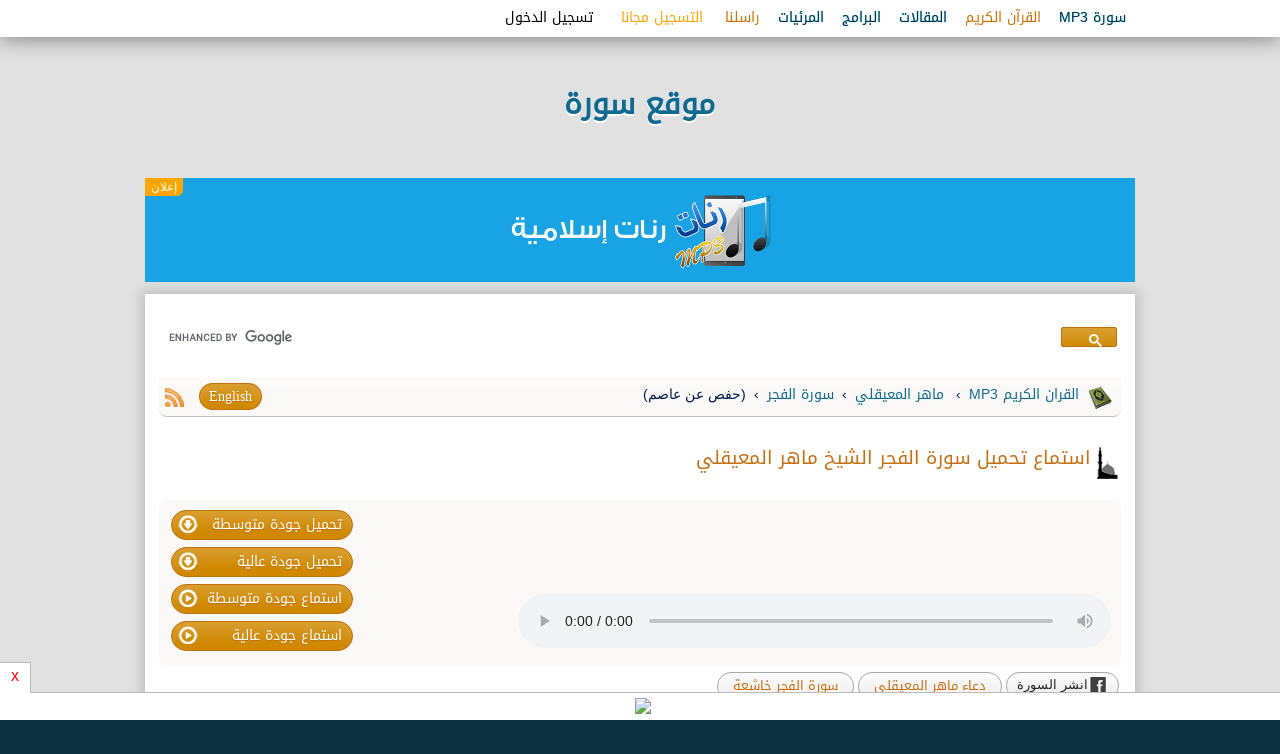

--- FILE ---
content_type: text/html; charset=UTF-8
request_url: https://old.suratmp3.com/modules/mp3Quran/listen/10/89/
body_size: 19380
content:
<!DOCTYPE html>
<html dir="rtl" xml:lang="ar" lang="ar">
<head>
<meta charset="UTF-8" />
<title>استماع تحميل سورة الفجر mp3 بصوت الشيخ ماهر المعيقلي - سورة MP3</title>

    <meta name="robots" content="noindex" />
    <meta name="keywords" content="الفجر, سورة الفجر, سورة الفجر mp3, استماع سورة الفجر, تحميل سورة الفجر, تحميل سورة الفجر mp3, سورة الفجر استماع, سورة الفجر تحميل, سورة الفجر بصوت ماهر المعيقلي, القران, الكريم, استماع, تحميل, سورة, الفجر, مباشر, بصوت, الشيخ, ماهر, المعيقلي, حفص, عن, عاصم, سورة MP3, surat,sorat,surah" />
    <meta name="description" content="mp3 القران الكريم استماع تحميل سورة الفجر mp3 استماع مباشر بصوت الشيخ ماهر المعيقلي حفص عن عاصم" />
    <meta name="rating" content="general" />
	<meta name="author" content="سورة mp3" />
	<meta name="generator" content="XOOPS" />
	<meta name="viewport" content="width=device-width, initial-scale=1, maximum-scale=1">
	<meta property="og:type"                 content="website">
	<meta property="og:url"             content="https://old.suratmp3.com:443/modules/mp3Quran/listen/10/89/">

	<meta property="og:image"                content="https://old.suratmp3.com/images/birnet_logo.png">
	<meta property="og:title"                content="استماع تحميل سورة الفجر mp3 بصوت الشيخ ماهر المعيقلي">
	<meta property="og:description"          content="mp3 القران الكريم استماع تحميل سورة الفجر mp3 استماع مباشر بصوت الشيخ ماهر المعيقلي حفص عن عاصم">

<link rel="canonical" href="https://old.suratmp3.com/modules/mp3Quran/listen/10/89/" /><!-- Theme style sheets -->
<!-- link rel="stylesheet" type="text/css" media="screen,projection,print" href="https://old.suratmp3.com/themes/birnet/css/layout-soup.css" / -->
<!-- link rel="stylesheet" type="text/css" media="screen" title="Color" href="https://old.suratmp3.com/themes/birnet/css/reset.css" / -->
<!-- link rel="stylesheet" type="text/css" media="screen" title="Color" href="https://old.suratmp3.com/themes/birnet/css/tplsystem.css" / -->
<style>
body{direction:rtl}#xo-canvas-content{display:table;width:100%;border-collapse:collapse}#xo-canvas-columns{width:100%;display:table-row}#xo-content-caption{display:none}#xo-canvas-leftcolumn{width:180px!important}* html #xo-page{height:500px}#xo-page{min-height:500px}#xo-canvas-rightcolumn{width:180px!important}#xo-canvas-leftcolumn,#xo-page,#xo-canvas-rightcolumn{vertical-align:top;display:table-cell}#xo-content{margin:10px}#xo-canvas.rightcolumn-layout #xo-page,#xo-canvas.threecolumns-layout #xo-page{border-right-width:0}#xo-page-topblocks{padding:0 10px}#xo-page-bottomblocks{padding:0 10px 10px}#xo-page .xo-blockszone .xo-block{margin-bottom:10px}#xo-page-topleftblocks,#xo-page-bottomleftblocks{float:left;width:49.5%}#xo-page-toprightblocks,#xo-page-bottomrightblocks{float:right;width:49.5%}#xo-page-topcenterblocks,#xo-page-bottomcenterblocks{clear:both}#xo-page .xo-lcrpageblocks .xo-blockszone,#xo-page .xo-lcrpageblocks .xo-blockszone{float:left;clear:none;width:33%}.xo-lcrpageblocks #xo-page-topleftblocks,.xo-lcrpageblocks #xo-page-topcenterblocks,.xo-lcrpageblocks #xo-page-bottomleftblocks,.xo-lcrpageblocks #xo-page-bottomcenterblocks{margin-right:.5%}#xo-page .xo-blockszone .xo-blockcontent{min-height:50px}* html #xo-page .xo-blockszone .xo-blockcontent{height:100px}#xo-page-topleftblocks .xo-block,#xo-page-bottomleftblocks .xo-block,#xo-page-toprightblocks .xo-block,#xo-page-bottomrightblocks .xo-block,.xo-lcrpageblocks #xo-page-topcenterblocks .xo-block,.xo-lcrpageblocks #xo-page-bottomcenterblocks .xo-block{min-height:130px}#xo-page-topblocks .xo-block,#xo-page-bottomblocks .xo-block{padding-top:2px}#xo-page-topblocks *>.xo-block,#xo-page-bottomblocks *>.xo-block{padding-top:0}#xo-page .xo-blockszone>.xo-block{padding-left:4px}#xo-page .xo-blockszone .xo-block:before{display:block;height:9px;margin-left:-4px;margin-right:-1px}#xo-page .xo-blockszone .xo-block:after{display:block;height:7px;margin-left:-4px;margin-right:-1px} *{margin:0;padding:0;border:0;outline:0;text-decoration:none;font-family:sans-serif;font-size:1em;font-weight:normal;font-style:normal;resize:none}html,body,div,span,applet,object,iframe,h1,h2,h3,h4,h5,h6,p,blockquote,pre,a,abbr,acronym,address,big,cite,code,del,dfn,em,font,img,ins,kbd,q,s,samp,small,strike,strong,sub,sup,tt,var,dl,dt,dd,ol,ul,li,fieldset,form,label,legend,table,caption,tbody,tfoot,thead,tr,th,td,article,aside,canvas,details,figcaption,figure,footer,header,hgroup,menu,nav,section,summary,time,mark,audio,video{font-weight:inherit;font-style:inherit;font-size:100%;font-family:inherit;vertical-align:baseline;background:transparent}article,aside,canvas,details,figcaption,figure,footer,header,hgroup,menu,nav,section,summary{display:block}:focus{outline:0}body{line-height:1;color:#000;background:#fff}ol,ul{list-style:none}table{border-collapse:separate;border-spacing:0}caption,th,td{font-weight:normal}blockquote:before,blockquote:after,q:before,q:after{content:""}blockquote,q{quotes:"" ""}ins{background-color:#ff9;color:#000;text-decoration:none}mark{background-color:#ff9;color:#000;font-style:italic;font-weight:bold}del{text-decoration:line-through}input,select{vertical-align:middle}nav ul{list-style:none}#xo-logger-output{float:left;width:100%;padding-bottom:20px;font-size:.9em}#xo-logger-tabs{margin-top:-2px;padding-top:8px;padding-bottom:8px;padding-left:2%;padding-right:2%;font-weight:bold}.highlight{color:#f00!important;font-weight:bold;text-shadow:1px 1px 2px #ccc}.errorMsg,.confirmMsg,.resultMsg,.successMsg{margin-bottom:1em;padding:.8em;text-align:center;text-shadow:1px 1px 2px #ccc;border-radius:10px;-moz-border-radius:10px;-webkit-border-radius:10px;box-shadow:2px 2px 10px rgba(102,102,102,.5);-moz-box-shadow:2px 2px 10px rgba(102,102,102,.5);-webkit-box-shadow:2px 2px 10px rgba(102,102,102,.5)}.errorMsg{background-color:#fbe3e4;color:#d12f19;border-color:#fbc2c4}.confirmMsg{background-color:#fff6bf;color:#817134;border-color:#ffd324}.resultMsg{background-color:#e6efc2;color:#529214;border-color:#c6d880}.errorMsg a{background-color:transparent;color:#d12f19}.confirmMsg a{background-color:transparent;color:#817134}.successMsg a{background-color:transparent;color:#529214}body#xo-sitemaintenance #xo-globalnav{display:none}#xo-page-siteclose{display:block;width:450px;margin:50px auto;padding:2em;text-align:center;border-radius:20px;-webkit-border-radius:20px;box-shadow:2px 2px 10px rgba(102,102,102,.5);-moz-box-shadow:2px 2px 10px rgba(102,102,102,.5);-webkit-box-shadow:2px 2px 10px rgba(102,102,102,.5)}#xo-siteclose{line-height:2em;font-size:1.6em;text-align:center;text-shadow:1px 1px 2px #ccc}#login_window{width:450px;margin:2em auto}#xo-redirect{display:block;width:600px;min-height:70px;margin:140px auto;padding:2.5em;line-height:2em;font-size:1.2em;font-weight:bold;text-align:center;text-shadow:1px 1px 2px #ccc;border-radius:20px;-webkit-border-radius:20px;box-shadow:2px 2px 10px rgba(102,102,102,.5);-moz-box-shadow:2px 2px 10px rgba(102,102,102,.5);-webkit-box-shadow:2px 2px 10px rgba(102,102,102,.5)}#xo-redirect .notreload{height:28px;padding-top:2px}#xo-redirect .notreload a{background-color:transparent;color:#f9a607;font-weight:bold}#xo-redirect .message img{padding:1em}#xo-system-userform fieldset{border-radius:10px;-webkit-border-radius:10px;box-shadow:2px 2px 10px rgba(102,102,102,.5);-moz-box-shadow:2px 2px 10px rgba(102,102,102,.5);-webkit-box-shadow:2px 2px 10px rgba(102,102,102,.5)}.login_form .credentials{margin:.5em 1em;padding:1em}.login_form .credentials label{display:inline-block;width:33%;margin:1px;text-align:right;text-shadow:1px 1px 2px #ccc}.login_form .credentials input[type="text"],.login_form .credentials input[type="password"]{width:25%}.login_form .actions{margin-left:34%}.jGrowl{margin:200px auto;width:450px}.jGrowl .jGrowl-notification,.jGrowl .jGrowl-closer{text-shadow:1px 1px 2px #ccc;border:2px solid #666;border-radius:10px;-webkit-border-radius:10px;-moz-border-radius:10px;-khtml-border-radius:10px;box-shadow:2px 2px 10px rgba(102,102,102,.5);-moz-box-shadow:2px 2px 10px rgba(102,102,102,.5);-webkit-box-shadow:2px 2px 10px rgba(102,102,102,.5)}.jGrowl-notification .header{padding-top:.75em;padding-bottom:.75em;font-size:1.2em}#xo-content {text-align: initial !important;}#xo-content > .block.padding10 {clear: both;}
</style>
<!-- link rel="stylesheet" type="text/css" media="screen" title="Color" href="https://old.suratmp3.com/themes/birnet/css/style.css" / -->
<style>
@font-face{font-family:'ar_bold74';font-style:normal;font-weight:400;src:url(//fonts.gstatic.com/ea/droidarabickufi/v6/DroidKufi-Regular.eot);src:url(//fonts.gstatic.com/ea/droidarabickufi/v6/DroidKufi-Regular.eot?#iefix) format("embedded-opentype"),url(//fonts.gstatic.com/ea/droidarabickufi/v6/DroidKufi-Regular.woff2) format("woff2"),url(//fonts.gstatic.com/ea/droidarabickufi/v6/DroidKufi-Regular.woff) format("woff"),url(//fonts.gstatic.com/ea/droidarabickufi/v6/DroidKufi-Regular.ttf) format("truetype")}.down{background:#222 url(https://old.suratmp3.com/themes/birnet/icons/white.png) no-repeat 6px 1px;padding-left:35px}.play{background:#222 url(https://old.suratmp3.com/themes/birnet/icons/white.png) no-repeat 6px -28px;padding-left:35px}.term{padding-left:10px}.icon_size{width:20px}.downc{background:#FAF9F7}.downc:hover{background:#FEFEFE url(https://old.suratmp3.com/themes/birnet/img/downc.png) no-repeat 5px -44px}.playc{background:#FAF9F7}.playc:hover{background:#FEFEFE url(https://old.suratmp3.com/themes/birnet/img/playc.png) no-repeat 5px -45px}.docc{background:#FAF9F7}.docc:hover{background:#FEFEFE url(https://old.suratmp3.com/themes/birnet/img/docc.png) no-repeat 5px -44px}.cat{width:26px;height:24px;display:inline-block;vertical-align:text-top;background-image:url(https://old.suratmp3.com/themes/birnet/icons/colorico.png);background-repeat:no-repeat;background-position:0 0}.caudio{background-position:0 -72px}.csoft{background-position:0 -96px}.cquran{background-position:0 0}.cforum{background-position:0 -24px}.carticle{background-position:0 -48px}.cvideo{background-position:0 -350px}.playB{background-position:0 -144px}.downloadB{background-position:0 -120px}._rss{background-position:0 -168px}.hw16{width:20px;height:20px;display:inline-block;vertical-align:text-top;background-image:url(https://old.suratmp3.com/themes/birnet/icons/blackico.png);background-repeat:no-repeat;background-position:5px 0}.quran{background-position:-136px 0;padding:5px}.zmin{background-position:-164px -350px}.zmout{background-position:-191px -350px}.mail{background-position:-28px -110px}.rss{background-position:0 -48px}.alrt{background-position:-164px -241px}.dl{background-position:-28px -212px}.fb{background-position:0 -458px}.edt{background-position:0 -165px}.lstn{background-position:-162px -108px}.men{background-position:-110px -137px}.book{background-position:-28px -426px}.sys{background-position:-162px -212px}.size{background-position:-162px -426px}.blkw{background-position:-134px -164px}.blkb{background-position:-78px -166px}.rpl{background-position:-28px -165px}.dlt{background-position:-192px -241px}.pass{background-position:-108px -29px;height:16px}.floatleft,.fllt,left{float:left;margin:0 2px}.floatright,.flrt,right{float:right;margin:0 2px}.floatcenter{margin-left:auto;margin-right:auto}.paddingbottom,.pdb{padding:0 0 7px}.paddingtop,.pdt{padding:7px 0 0}.paddingleft{padding:0 0 0 60px}.marginbottom,.mgbtm{margin:0 0 7px}.margintop,.mgtp{margin:7px 0 0}.paddingr10,.padding10{padding:0 10px 0 0}.padding100{padding:5px 110px 5px 10px}.marginr10,.margin10,.mgr{margin:0 10px 0 0}.margin0{margin:0}.margin5,.mg5{margin:4px}.padding0{padding:0}.padding5,.pd5{padding:5px 4px}.rtl{direction:rtl}.ltr{direction:ltr}.left,.txtleft,.lt,tr.left th,tr.left td{text-align:left}.right,.txtright,.rt,tr.right th,tr.right td{text-align:right}.center,.txtcenter,.cnt,tr.center th,tr.center td{text-align:center}.justify,.txtjustify{text-align:justify}.middle,.alignmiddle{vertical-align:middle}.top,.aligntop{vertical-align:top}.bottom,.alignbottom{vertical-align:bottom}.height26{height:24px}.sline{line-height:1.1em}.height275{height:275px}.height240{height:240px}.overflow{overflow:hidden;height:100px}.overflow50{overflow:hidden;height:50px}.scroll{overflow:auto;height:250px}.tp50{top:50px}.tp100{top:100px}.tp200{top:200px}.tp250{top:262px}.tp300{top:300px}.height60,.h60{height:60px}.height32,.h32{height:32px}.h20{height:20px}.height29,.h29{height:27px}.h_29{height:30px}.height16,.h16{height:18px}.width100{width:100%}.width90{width:90%}.w320{width:329px}.width75{width:75%}.width70{width:70%}.width66{width:66.6%}.width60{width:60%}.width50{width:49.5%}.width40{width:378px}.width42{width:46.5%}.width33,.w33{width:30.5%}.width28,.w28{width:275px}.width300{width:310px}.width25{width:25%}.width20,.w20{width:20%}.width10{width:10%}.w655{width:652px}.width5{width:5%}.width120,.w120{width:115px}.width240,.w240{width:260px}.opac5{opacity:.5!important}.opac7{opacity:.7!important}.opac0{opacity:0!important}.bradius5{border-radius:5px;-moz-border-radius:5px;-webkit-border-radius:5px}.bradius0{border-radius:0;-moz-border-radius:0;-webkit-border-radius:0}.grybgcolor,.grybg{background:#fafafa url(https://old.suratmp3.com/themes/birnet/img/s5rfa.jpg) repeat;text-shadow:1px 2px 2px #FFF}.btmin{width:auto;color:#222;background-color:#eee;font-weight:400;border:1px #aaa solid;box-shadow:0 20px 10px -10px rgba(255,255,255,0.8) inset;-moz-box-shadow:0 20px 15px -10px rgba(255,255,255,0.8) inset;-webkit-box-shadow:0 20px 15px -10px rgba(255,255,255,0.8) inset;vertical-align:middle!important;font-size:.9em!important;border-radius:15px;text-decoration:none;padding:0 10px 7px}.btmin:hover{box-shadow:none;-moz-box-shadow:none;-webkit-box-shadow:none;background-color:#ececec;color:#222;text-decoration:none!important;border:1px #ccc solid}.btmin:active{-webkit-box-shadow:0 5px 6px #ccc inset;-moz-box-shadow:0 5px 6px #ccc inset;box-shadow:0 5px 6px #ccc inset;border:1px #aaa solid}.bradius8bottom{border-radius:0 0 8px 8px;-moz-border-radius:0 0 8px 8px;-webkit-border-radius:0 0 8px 8px}.bradius10top{border-radius:10px 10px 0 0;-moz-border-radius:10px 10px 0 0;-webkit-border-radius:10px 10px 0 0}.bradius10{border-radius:15px;-moz-border-radius:7px;-webkit-border-radius:7px}.bradius15{border-radius:15px;-moz-border-radius:15px;-webkit-border-radius:15px}.table{display:table}.tcaption1{display:block;width:100%}.tcaption2{display:block;width:200%}.tcaption3{display:block;width:300%}.tcaption4{display:block;width:400%}.tcaption5{display:block;width:500%}.tcaption6{display:block;width:600%}.tbody{display:table-row-group}.trow{display:table-row}.inline{display:inline}.tcell{display:table-cell}.collapse{border-collapse:collapse}.noborder{border:0}.separate{border-collapse:separate}.verysmall,.xx-small{font-size:.7em}.smallsmall,.x-small{font-size:.8em}.small{font-size:.92em}.normal{font-size:1em}.big{font-size:1.17em}.maxi,.x-maxi,.m-maxi{font-size:1.5em}.bold{font-weight:700}.bolder{font-weight:bolder}.lighter,.normal_text{font-weight:lighter}.italic{font-style:italic}.oblique{font-style:oblique}.underline{text-decoration:underline}.nrmtxt:hover{text-decoration:none!important}.expanded{letter-spacing:.5em}.condensed{letter-spacing:-.1em}.z5rfa{background:#fff url(https://old.suratmp3.com/themes/birnet/img/s5rfa.jpg) repeat}.lowercase{text-transform:lowercase}.nobrdtop{border-top:0}.red,.tag{background-color:transparent;color:red;text-shadow:1px 1px 3px #FF0}.blue{background-color:transparent;color:#1661a9}.black{background-color:transparent;color:#000}.white{background-color:transparent;color:#fff}.yellow{background-color:transparent;color:#ff0}.orange{background-color:transparent;color:orange}.green{background-color:transparent;color:green}.silver{background-color:transparent;color:#c86e0e}.bred{background-color:red;text-shadow:1px 1px 3px #FF0}.bblue{background-color:#8fcddf}.bblack{background-color:#000}.bwhite{background-color:#fff}.byellow{background-color:#ff0}.bgreen{background-color:green}.bsilver{background-color:#eee}.clear{clear:both}.block,.blk{display:block}.inline,.blockinline,.inl{display:inline-block}.hide{display:none}.hidden{visibility:hidden;position:absolute;top:0;left:0}.zpl{display:block;color:#fff;height:36px;margin:5px 0 0}.spacer{padding:0 0 3px}.shadow{text-shadow:0 0 1px #333}.rshadpw{text-shadow:1px 1px 2px #75ADBE}.zindex{z-index:99999999999}.zndx1{z-index:1}.boxshadow{box-shadow:0 0 3px #aaa;-moz-box-shadow:0 0 3px #aaa;-webkit-box-shadow:0 0 3px #aaa}.boxrelief{box-shadow:0 20px 10px -10px rgba(255,255,255,0.3) inset;-moz-box-shadow:0 20px 10px -10px rgba(255,255,255,0.3) inset;-webkit-box-shadow:0 20px 10px -10px rgba(255,255,255,0.3) inset}.boxr15{box-shadow:0 15px 10px -10px rgba(255,255,255,1) inset;-moz-box-shadow:0 15px 10px -10px rgba(255,255,255,1) inset;-webkit-box-shadow:0 15px 10px -10px rgba(255,255,255,1) inset}.boxr140{box-shadow:0 140px 110px -10px rgba(255,255,255,1) inset;-moz-box-shadow:0 140px 110px -10px rgba(255,255,255,1) inset;-webkit-box-shadow:0 140px 110px -10px rgba(255,255,255,1) inset}.bgblock,.bgblk,.bgblock_bttm{background:#FAF9F7;border-radius:7px;-moz-border-radius:7px;-webkit-border-radius:7px}.blank_link a{color:#FFF}.black_link a{color:#000}.ftr{text-align:right;vertical-align:top;padding:6px;margin:10px 5px;display:inline-block;width:220px;border-radius:7px;-moz-border-radius:7px;-webkit-border-radius:7px}.cursordefault{cursor:default}.cursormove{cursor:move}.cursorpointer,.curp{cursor:pointer}.cursorhelp{cursor:help}.georgia{font-family:georgia,Helvetica,sans-serif}.nav{text-align:center;border-left:1px solid #ccc;background-color:#f5f5f5;width:24px;float:right;padding:2px}.tahoma{font-family:Tahoma,Geneva,sans-serif}.arabic{font-family:ar_bold74,Helvetica,sans-serif}.border{border:1px solid #eee}.dashed{border:1px dashed #000}.solidgris{border:1px solid #e5e5e5}.borderleft{border-left:1px solid #e5e5e5}.borderright{border-right:1px solid #e5e5e5}.solidblack{border:1px solid #000}.solidwhite{border:1px solid #fff}.solidred{border:1px solid red}.solidyellow{border:1px solid #ff0}.solidblue{border:1px solid #00f}.solidorange{border:1px solid orange}.solidgreen{border:1px solid green}.solidbrown{border:1px solid #a52a2a}.solidsilver{border:1px solid silver}.solidsilverbottom{border-bottom:1px solid silver}.brdbottom{border-bottom:1px solid #eee}.brdtop{border-top:1px solid #e5e5e5}.brdleft{border-left:1px solid #eee}.brdright{border-right:1px solid #eee}.brd_brl{border-bottom:1px solid #e5e5e5;border-left:1px solid #e5e5e5;border-right:1px solid #e5e5e5}.dottedwhite{border:1px dotted #fff}.dottedred{border:1px dotted red}.dottedyellow{border:1px dotted #ff0}.dottedblue{border:1px dotted #00f}.dottedorange{border:1px dotted orange}.dottedgreen{border:1px dotted green}.dottedsilver{border:1px dotted silver}.cellsp{border-spacing:2px;border-collapse:separate}.paddingl10,.pdl,.marginl10{margin:0 0 0 10px}.widthauto,.tfootend{width:auto}.opac5:hover,.opac7:hover,.opac0:hover,.opac1{opacity:1!important}.borange,.nav:hover{background-color:orange}.dotted,.dottedblack{border:1px dotted #000}.vdsc{font-size:10px;display:inline-block;width:100%;padding:5px 3px;height:80px;margin:2px 0;border:1px #fff solid;border-bottom:1px #efefef solid}.blueborder{-webkit-box-shadow: 0px 0px 12px 3px rgba(0, 0, 0, 0.17);box-shadow: 0px 0px 12px 3px rgba(0, 0, 0, 0.17);}.vdsc:hover{background:#fcfcfc;border:1px #efefef solid}.thumbvd{display:inline-block;float:right;background:#000;width:140px;color:#fff;margin-left:5px;height:80px}.thumbvd img{display:block;background:#000;width:140px}.thumbvd span{float:left;background:#000;height:20px;display:block;margin:-20px 0 0;opacity:.7;padding:0 4px;font-size:9px;font-weight:700}.thumbvd strong{font-size:14px;float:left;padding:0 3px 0 0}.thumblk{overflow:hidden;display:inline-block;float:right;width:218px;margin:3px;min-height:150px}.description{overflow:hidden;height:22px}.description:hover{overflow:auto;height:auto}.thumblk img{display:block;width:218px}.thumblk span{display:block;color:#fff;background:#000;height:20px;margin:-20px 0 0;opacity:.7;padding:0 4px}.thumblk span img{width:auto;background:transparent}.thumblk span b{float:left;font-family:tahoma;color:#fff}.tl{display:inline-block;font-size:12px;width:450px}.h_title h3{letter-spacing:-.5px;font:12px/24px Tahoma;margin:-2px 0 0!important;padding:0 2px 0 0 !important;display:inline}.h2_title h2{font-size:13px;margin:0 4px 0 0 !important;padding:0 2px 0 0 !important;display:inline-block}.htpl{border-radius:20px;background-color:#106A8F;font-size:12px;color:#fff;padding:2px 3px 4px 5.5px;text-decoration:none!important}.htpl:hover{background-color:#D08800;color:#fff;text-decoration:none!important}.ndctxt{text-decoration:none!important}.srt{display:inline-block;width:140px;margin:5px auto;text-align:center}#comment_zone{clear:both;text-align:right;margin:10px 0}#comment_zone p{text-align:right}#comment_zone #respond{margin:15px 0 5px}#comment_zone #ubuttons{z-index:inherit;position:absolute;bottom:5px;left:5px}#comment_zone #ubuttons img{margin:2px}#comment_zone ol li{background:#f9f9f9;border:1px solid #CFCFCF;overflow:hidden;min-height:100px;height:auto!important;position:relative;margin:7px 0}#comment_zone li .gravatar_col{clear:right;float:right;min-height:100px;width:130px}#comment_zone li .comment_col{float:right;padding-right:30px;min-height:100px;width:380px}#comment_zone ol .avatar{border:5px solid #CFCFCF}#comment_zone ol cite{font-size:13px;font-weight:700;text-align:right}#comment_zone ol cite a{text-decoration:none;text-align:right}#comment_zone ol .datestamp{color:#666;text-align:right}#comment_zone ol .datestamp a{text-decoration:none}#comment_zone ol .comment-text{color:#000;text-align:right;font-family:Helvetica,Arial,sans-serif}#comment_zone ol li.authorcomment{padding-bottom:10px;background:#000;color:#FFF;border:1px solid #3B3B3B}#comment_zone ol .authorcomment .avatar{border:5px solid #333}#comment_zone ol .authorcomment p{color:#BFBFBF}#comment_zone ol .authorcomment .datestamp{color:#666}#comment_zone ol .authorcomment .datestamp a{color:#757575}#comment_zone ol li.admincomment{padding-bottom:10px;background:#000;color:#FFF;border:1px solid #000}#comment_zone ol li.admincomment img{border:5px solid #474747}.comment-padding{padding:10px}#comment_zone ol cite a:hover,#comment_zone ol .datestamp a:hover{text-decoration:underline}#comment_zone ol .authorcomment cite a,#comment_zone ol .authorcomment p a,#comment_zone ol li.admincomment a{color:#b6d7e9}article,.overflow{font-family:ar_bold74}article,aside,dialog,figure,footer,header,hgroup,menu,nav,section{display:block}article{font-size:1em;width:97%;background:#FAFAFA;border-radius:10px;-moz-border-radius:10px;-webkit-border-radius:10px;padding:10px}html,body{direction:rtl;width:100%;background-color:#fff;color:#01194B;line-height:1.5em;font-family:Tahoma,Arial,Helvetica,sans-serif;margin:0 auto}html{font-size:100%;background:#0C303D}body{font-size:99%;background:#e1e1e1}.trsbg{background:url(https://old.suratmp3.com/themes/birnet/img/trsbgmin.png) repeat}#xo-canvas{width:100%;margin:0 auto}#xo-globalnav{display:block;width:990px;height:16px;color:inherit;padding:0}.hmsg{color:inherit;margin-top:15px}#mainmenu a.maincurrent{background:#E2EBEB;color:#106A8F}#mainmenu a:hover,#usermenu a:hover{background:#E2EBEB;color:#106A8F}#xo-canvas-leftcolumn .xo-blocktitle{text-shadow:0 0 1px #555;background:#073348;color:#fff;font-size:101%;font-family:ar_bold74,Tahoma;box-shadow:0 15px 20px #086F8E inset;padding:4px 4px 4px 0}.xoopsQuote{margin-left:.5em;background:#fff url(https://old.suratmp3.com/themes/birnet/img/quote.png) no-repeat top left;color:inherit;font-family:Georgia;font-size:.9em;font-style:italic;border:#787878 1px dotted;padding:.5em}#xo-wrapper{width:990px;font-size:.9em;margin:0 auto}#xo-ads{height:90px;width:728px;text-shadow:2px 2px 1px #FFF;color:#000;margin:10px 0 0}#xo-page{display:block;min-width:620px;background-color:#fff}#xo-header{display:block;width:100%;margin:0}#xo-headerlogo{height:100px;}tr.left td{text-align:left}a{text-decoration:none;color:#106A8F}a:hover{color:#CD7D36}h1,h2,h3,h4,h5,h6{line-height:1.2em;color:#C86E0E;text-shadow:2px 2px 1px #FFF;font-family:ar_bold74,Arial,"Times New Roman",Times,serif;font-weight:400;margin:.3em 0 .6em;padding:10px}h1{font-size:1.3em;padding-right:30px;background:url(https://old.suratmp3.com/themes/birnet/img/small_lg.png);background-repeat:no-repeat;background-position:right;padding-bottom:20px;clear:both}h2{font-size:1.4em}h3{font-size:1.3em}h4{font-size:1.2em}h5{font-size:1em}h6{font-size:.95em}img{border:0!important}a img{border:none}.imgsmile{margin-bottom:-2px!important;border:0!important;padding:0!important}p{margin-top:.5em;margin-bottom:.5em;text-align:justify}hr{height:1px;border-left:0 solid #787878;border-right:0 solid #787878;border-top:0 dotted #787878;border-bottom:1px solid #787878}strong,dfn{font-weight:700}b{color:#1981AB;font-weight:400;font-family:ar_bold74}del{text-decoration:line-through}address{font-style:normal;letter-spacing:.1em}small{font-size:.8em}bdo{direction:ltr}acronym,abbr,abbr[title],dfn{border-bottom:#787878 1px dashed;cursor:help}abbr[title]{border-bottom:1px dotted;cursor:help}acronym:hover,abbr:hover{border-bottom:#787878 1px dashed}#xo-canvas-content ul,#xo-canvas-content ol{margin:.5em 0 .5em 1em;padding:0}#xo-canvas-content ul{list-style-type:circle}#xo-canvas-content ol{list-style-type:decimal}#xo-canvas-content li{margin:.3em 0}#xo-canvas-content ul ul li,#xo-canvas-content ol ol li{font-style:italic;padding:0 1em 0 0}dl{margin:.75em 0}dt{font-weight:700;margin:.75em 0 0}dd{margin:.25em 0 .25em 2em}fieldset{margin:0 .5em 1em;padding:.5em}legend{font-weight:400;font-family:ar_bold74;padding:.5em}input,button,select,option{vertical-align:middle;font-size:1em;font-family:ar_bold74,Tahoma;border-radius:15px;padding:0 5px}option{background:#f5f5f5;color:#000}label,.caption-text{text-shadow:1px 1px 2px #ccc;font-size:.9em}select{cursor:pointer;border:1px solid #ccc!important;font-size:.9em;font-weight:400;margin:5px 0!important;padding:3px 7px 2px}textarea{font-family:ar_bold74,Tahoma;width:90%;height:200px;line-height:150%;overflow:auto;border-radius:3px}input,textarea{border:#D5AE71 solid 1px;outline:0;font-size:1em;margin:3px;padding:4px 7px 5px}input:focus,textarea:focus,select:focus{border:1px solid #fff!important;-webkit-box-shadow:0 0 6px #DB8313;-moz-box-shadow:0 0 6px #DB8313;box-shadow:0 0 6px #DB8313}input:hover,textarea:hover,input:focus,textarea:focus{border:1px solid orange}scroll{background:#000}button,input[type=submit],input[type=button],input[type=reset],.xo-formbuttons,.formButton{width:auto;border:1px solid #BD710F!important;background-color:#D08800!important;color:#fff;text-shadow:0 1px 1px #BD710F;box-shadow:0 20px 15px -10px rgba(255,255,255,0.2) inset;padding:2px 9px 3px}.button{width:auto;color:#FFF;background-color:#D08800;text-shadow:0 1px 1px #BD710F;font-weight:400;border:1px #BD710F solid;box-shadow:0 20px 15px -10px rgba(255,255,255,0.2) inset;padding-right:10px;padding-top:2px;padding-bottom:3px;vertical-align:middle;font-family:ar_bold74,Tahoma;border-radius:15px}.online_admin{color:orange}.online_moderator{color:green}.button:hover{background-color:#FEA430!important;color:#FFF;text-decoration:none!important;border:1px #EB9525 solid}.margin_b{margin-bottom:34px}.margin_t{margin-top:20px}button:hover,input[type=submit]:hover,input[type=button]:hover,input[type=reset]:hover,.xo-formbuttons:hover,.formButton:hover{background-color:#FEA430!important;cursor:pointer;color:#FFF;border:1px #EB9525 solid}input[type=text],input[type=password],input[type=file]{width:auto;border-radius:15px}input[type=checkbox],input[type=radio]{background-color:transparent;margin:3px;padding:2px}.pd5.bwhite.blueborder {clear: both;}.xo-formfield.required label:after,.caption-marker{content:'*';color:#e06813;background-color:transparent}.xoops-form-element-caption .caption-marker{display:none}#mainmenu a,#usermenu a{display:block;color:#D3812A;background-color:#F3EEE5;line-height:1.9em;font-size:.9em;padding:2px 10px 1px;font-family:ar_bold74,Tahoma;border-radius:15px;margin-top:4px;text-shadow:1px 1px 1px #FFF}#mainmenu a:active,#mainmenu a.current,#usermenu a:active,#usermenu a.current{background-color:#E0BE85;color:#fff;box-shadow:0 20px 10px -10px rgba(255,255,255,0.3) inset;-moz-box-shadow:0 20px 10px -10px rgba(255,255,255,0.3) inset;-webkit-box-shadow:0 20px 10px -10px rgba(255,255,255,0.3) inset}#mainmenu a.menuTop{border-top:none}#mainmenu a.menuSub{padding-right:1.5em;font-size:.9em;font-weight:400;line-height:1.8em;border-top:none}#mainmenu a.menuSub:hover{background:none;color:#106A8F}#xo-canvas-rightcolumn{padding:0}#xo-canvas-rightcolumn .xo-block{margin-bottom:0;width:280px}#xo-canvas-rightcolumn .xo-blockcontent{border-left:1px solid #F1F1F1;border-bottom:1px solid #F1F1F1;padding:2px 0}#xo-canvas-leftcolumn{padding:0}#xo-canvas-leftcolumn .xo-block{margin-bottom:0;width:280px}#xo-canvas-rightcolumn .xo-blocktitle{text-shadow:1px 1px 2px #000;background:#073348;color:#fff;font-size:13px;font-family:ar_bold74,Tahoma;box-shadow:0 30px 15px #086F8E inset;-moz-box-shadow:0 30px 15px #086F8E inset;-webkit-box-shadow:0 30px 15px #086F8E inset;padding:4px 4px 4px 0}#xo-canvas-leftcolumn .xo-blockcontent{border-right:1px solid #F1F1F1;border-bottom:1px solid #F1F1F1;padding:4px}#xo-page .xo-blockszone > .xo-block{margin-bottom:.5em}#xo-page .xo-blockszone .xo-blocktitle{font-size:1em;font-family:ar_bold74,Arial,Helvetica,sans-serif;padding:4px 1px 4px 0}#xo-page .xo-blockszone .xo-blockcontent{text-align:justify;padding:.1em}#xo-content{margin-top:0;text-align:justify}#xo-footer{display:block;border-top:2px solid RGBA(0, 0, 0, 0.13);width:100%;margin:10px auto auto;}.xo-footer{padding:5px 0;list-style:none;display:block;width:990px;margin:auto;color:#78A3B0}#xo-footer a{background-color:transparent;font-size:.9em;color: RGBA(255, 255, 255, 0.61);}#xo-footer b{color:#F6E7D7}table{width:100%}table td{vertical-align:top;font-family:Tahoma,Arial,Helvetica,sans-serif;border-bottom:1px #d9d9d9 solid;border-width:0;padding:2px 11px}th,th.head,thead{background:#f5f5f5 url(https://old.suratmp3.com/themes/birnet/img/s5rfa.jpg) repeat;color:#444;text-align:center;vertical-align:middle;letter-spacing:-.5px;border:1px solid #fff;border-bottom:1px solid #e0e0e0;border-radius:10px 10px 0 0;-moz-border-radius:10px 10px 0 0;-webkit-border-radius:10px 10px 0 0;font-family:ar_bold74,Tahoma,Arial,Helvetica,sans-serif;padding:5px 7px}.foot,tfoot{text-align:center}table.outer{border-collapse:separate;padding:3px}.outer td{border-top:1px #e9e9e9 solid}.head{padding:10px}.cat_bar{padding-top:6px;padding-bottom:6px;margin-top:1px;margin-bottom:20px;background-color:#FAF9F7;float:right;width:100%}.left_f{float:left}.border_bottom{border-bottom:1px solid #ccc}.blnk_bg{background-color:#FFF}tr.even td,div.even li{border:1px solid #fff;background-color:#fefefe;padding:5px}tr.odd td,div.odd li{border:1px solid #fff;background-color:#f0f0f0;padding:5px}.xoopsCode{display:block;max-height:350px;overflow:auto;margin-left:.5em;background-color:#eee;font-size:.9em;color:inherit;font-family:"Courier New",Courier,monospace;border:1px solid #787878;padding:6px}blockquote{font-style:italic;font-family:Georgia}.itemInfo{text-align:right;font-family:Arial,Helvetica,sans-serif;font-size:.9em;font-style:italic;padding:1em 0 .5em}.itemTitle{background-color:#E06813;color:#fff;letter-spacing:-.5px;line-height:2.3em;font-size:1.2em;font-weight:700;border-radius:5px;-moz-border-radius:5px;-webkit-border-radius:5px;box-shadow:0 20px 10px -10px rgba(255,255,255,0.3) inset;-moz-box-shadow:0 20px 10px -10px rgba(255,255,255,0.3) inset;-webkit-box-shadow:0 20px 10px -10px rgba(255,255,255,0.3) inset;padding:6px 14px}.itemFoot{text-align:right;font-family:Arial,Helvetica,sans-serif;font-style:italic;padding:1em 0 .5em}.comUserStat{border-bottom:1px solid #999;border-radius:5px;-moz-border-radius:5px;-webkit-border-radius:5px;-khtml-border-radius:5px;background-color:#FFF;font-size:.85em;line-height:1.2em;margin:3px;padding:2px}.comUserImg{background-color:#fff;border:1px solid #ccc;border-radius:10px;-moz-border-radius:10px;-webkit-border-radius:10px;-khtml-border-radius:10px;box-shadow:1px 2px 3px rgba(0,0,0,0.5);-moz-box-shadow:1px 2px 3px rgba(0,0,0,0.5);-webkit-box-shadow:1px 2px 3px rgba(0,0,0,0.5);margin:.5em;padding:.5em}.comDate{font-size:.9em;font-style:italic;font-weight:400}.signature{font-size:.9em;font-style:italic;padding:.5em}#xo-pagenav{text-align:center;font-size:1.05em;margin:7px 0}#xo-pagenav a:hover{color:#fff;background-color:#787878;border:1px solid #aaa;box-shadow:0 20px 10px -10px rgba(255,255,255,0.3) inset;-moz-box-shadow:0 20px 10px -10px rgba(255,255,255,0.3) inset;-webkit-box-shadow:0 20px 10px -10px rgba(255,255,255,0.3) inset}.xo-pagact{color:#fff;background-color:#787878;border:1px solid #aaa;border-radius:5px;-moz-border-radius:5px;-webkit-border-radius:5px;box-shadow:0 20px 10px -10px rgba(255,255,255,0.3) inset;-moz-box-shadow:0 20px 10px -10px rgba(255,255,255,0.3) inset;-webkit-box-shadow:0 20px 10px -10px rgba(255,255,255,0.3) inset;margin:0;padding:.2em .5em}.xo-counterpage,.xo-pagarrow{color:#000;background-color:#fff;border:1px solid #aaa;border-radius:5px;-moz-border-radius:5px;-webkit-border-radius:5px;margin:0;padding:.2em .5em}.xo-pagarrow{letter-spacing:.2em}.xoopscaptcha{width:200px}.register-steps{text-align:right;font-size:.9em!important}ul{margin-right:30px}div.dropdown select.menu,div.dropdown select.userbar{background-color:#fff!important;border:2px inset #ccc!important;font-size:.9em;font-weight:400}#xo-await{margin-top:0;background:#164D7E;color:#FFF}#header_b{padding:48px 1px 15px 0;list-style:none;display:block;width:990px;float:right}p img,.comText{margin:.5em}u,#xo-page a:hover,.itemInfo a:hover,.comTitle a:hover{text-decoration:underline}i,em,q,cite{font-style:italic}#xo-page label,.comTitle{font-weight:700}.button:active,button:active,input[type=submit]:active,input[type=button]:active,input[type=reset]:active,.xo-formbuttons:active,.formButton:active{-webkit-box-shadow:0 0 6px #DB8313;-moz-box-shadow:0 0 6px #DB8313;box-shadow:0 0 6px #DB8313}#xo-page-topcenterblocks .xo-blocktitle,#xo-page-bottomcenterblocks .xo-blocktitle,#xo-page-bottomrightblocks .xo-blocktitle,#xo-page-bottomleftblocks .xo-blocktitle,#xo-page-toprightblocks .xo-blocktitle,#xo-page-topleftblocks .xo-blocktitle{color:#D3812A}.itemInfo a,.itemFoot a{background-color:transparent;color:#94B301}.itemTitle a,.comTitle a{background-color:transparent;color:#fff}#xo-pagenav a,#xo-pagenav u{text-decoration:none}#tabs ul li,ul li{list-style:none}.tphead{display:block;height:31px;padding:6px 0 0!important;position:fixed;width:100%;right:0;background:#FFF!important;text-shadow:0 0 1px #48D8FF;box-shadow:0 1px 22px #7A7A7A}.socialb{display:block;width:990px;color:transparent;text-align:right;padding:0}.socialb a{font-family:'ar_bold74',Tahoma,Arial,Helvetica,sans-serif;font-size:1em;color:#073348;display:inline;padding:7px 9px 6px!important}.socialb a:hover{color:#CE6F00!important}a.orange,a.orange:hover{text-shadow:none;color:#CE6F00!important;border:none}.ucat{background-color:#ea990a;color:#fff;padding:5px}tr.thodd td,tr.theven td{color:#000;background-color:#f7f7f7;padding:5px}.head_forum{background-color:#1B728F;color:#fff;font-size:13px;font-family:ar_bold74,Tahoma;padding:4px 5px 4px 0}tr.noborder td{border:0}div.karma{background-color:transparent;text-align:center;border-top:1px solid #DDF;border-left:1px solid #DDF;border-right:1px solid #AAA;border-bottom:1px solid #AAA;padding:10px}span.index_title{float:left;border:0}span.index_extra{float:right;border:0;padding:2px}div.signature{bottom:10px}div#index_welcome{clear:both;margin:10px}html>body div#index_welcome{margin-bottom:15px}#index_welcome div.title{font-size:18px;font-weight:700;border-bottom:dashed 1px;padding:5px}#index_welcome div.desc{font-size:12px;padding:5px}#index_welcome div.visit{text-align:right;font-size:11px}#index_forum a{font-family:ar_bold74,Tahoma}table.index_category{border:0;margin-top:10px;margin-bottom:0}table.index_category td{padding:2px}table.index_category .desc,table.index_category .desc a{font-weight:400!important;margin-top:2px;margin-bottom:0}#index_forum div.item{padding-right:10px;border:0}#index_forum span.extra{float:right;text-align:right;margin-right:10px}div#forum_header{margin:5px}#forum_header div{padding-top:5px}div.dropdown .menu{font-weight:700;float:left;border:0!important;margin:0 1px;padding:0}div.dropdown .userbar{font-weight:700;float:right;border:0!important;margin:0 1px;padding:0}div.dropdown .item{font-weight:700;white-space:nowrap;border:0!important;padding:2px 5px}div.dropdown ul,div.dropdown table{width:135px}table.userlevel{width:90%;border:0;border-collapse:collapse;border-spacing:0;padding:0}table.userlevel td{height:13px;padding:0}table.userlevel td.end{width:3px}table.userlevel td.end img{width:3px;height:13px}table.userlevel td.center{width:100%}table.userlevel td.center img{height:12px}#container{display:inline-block;width:140px;z-index:99;padding:3px 5px 0 0}#content{width:400px;min-height:500px}#topnav{z-index:999;line-height:16px;text-align:right}#topnav a.signin{background:#FFF;text-decoration:none;color:#000;margin:3px 3px 0 0;padding:4px 5px 5px !important;}#topnav a.signin:hover{background:#F9F9F9}a.signin{position:relative;margin:0 0 0 3px}a.signin span{background:#FFF;text-shadow:none;padding-right:6px;height:14px}a.signin span:hover{color:#000;background:#F9F9F9}#topnav a.menu-open{background:#F9F9F9!important;color:#666!important;outline:none}#small_signup{display:inline;float:none;line-height:23px;width:170px;margin:25px 0 0}a.signin.menu-open span{color:#333;background:#F9F9F9}#signin_menu{border-radius:8px 0 8px 8px;-moz-border-radius:8px 0 8px 8px;-webkit-border-radius:8px 0 8px 8px;display:none;background-color:#F9F9F9;position:absolute;width:210px;z-index:100;border:1px transparent;text-align:right;margin-right:3px;margin-top:0;color:#333;font-size:12px;box-shadow:0 3px 4px #777;-moz-box-shadow:0 3px 4px #777;-webkit-box-shadow:0 3px 4px #777;padding:20px}#signin_menu input[type=text],#signin_menu input[type=password]{display:block;-moz-border-radius:4px;-webkit-border-radius:4px;width:203px;margin:0 0 5px;padding:5px}#signin_menu p{margin:0}#signin_menu a{color:#6AC}#signin_menu label{font-weight:400}#signin_menu p.remember{padding:10px 0}#signin_menu p.forgot,#signin_menu p.complete{clear:both;margin:5px 0}#signin_menu p a{color:#333!important}#signin_submit{font-size:13px;margin:0 5px 0 0}#signin_submit:hover,#signin_submit:focus{background-position:0 -5px;cursor:pointer}.audio{width:63%;display:inline-block;height:138px}.player{height:280px;overflow:auto;position:relative;margin:0 auto;padding:0;width:250px;height:280px;overflow:auto}select{border-radius:0}.jp-playlist{border-radius:0;height:420px;overflow-y:auto;overflow-x:hidden;width:100%;margin:0 auto}.jp-audio{padding:0}
.mg5.pd5.rt.bgblk.w33.inl {font-size: 13px;}
</style>
<link rel="stylesheet" type="text/css" media="print" href="https://old.suratmp3.com/themes/birnet/css/print.css" />
<!-- link rel="stylesheet" type="text/css" href="https://old.suratmp3.com/themes/birnet/css/mobile.css" media="screen and (min-width:0px) and (max-width:767px)" -->
<style>
@media (max-width:991px){
#xo-wrapper{width:initial!important;max-width:initial !important;margin:0 10px}#xo-canvas-content{display:block!important}#xo-canvas-columns{display:block}.w320{width:100%!important}#xo-canvas-leftcolumn .xo-block,#xo-canvas-leftcolumn{width:100%!important}#xo-canvas-leftcolumn,#xo-page,#xo-canvas-rightcolumn{vertical-align:top;display:block}.hmsg{max-width: 100%;overflow: hidden;}#xo-footer{width:100%;background-color:#1D6F89}.xo-footer{display:block;margin:7px 0;width:100%;padding:10px 0;width:initial!important;max-width:767px!important;margin:0 10px}.ftr{width:100%;display:block;padding:5px 0;margin:0}#xo-footer a,#xo-footer b{padding:0 10px}#header_b{display:block;width:100%}#xo-globalnav{display:none}#xo-headerlogo img{width:100%;height:initial;margin:0 auto;display:block}#header_b{display:block;width:100%;padding:0;margin:0}.nav,.vdsc > .fllt,.vdsc > b{display:none}#mp3player > embed{width:100%}.vdsc > a{font-family:ar_bold74,Helvetica,sans-serif}#xo-headerlogo{width:100%;height:initial}#xo-block-mp3Quran-70 table td{width:initial!important}.h29{height:initial}.thumblk{width:49.33%;margin:0!important;min-height:initial}.thumblk img,.thumblk a,.thumblk span{width:100%;margin-right:7px}#xo-page{min-width:initial}.width33,.w33{width:100%;padding:5px 0}.btmin{margin:3px 0;float:none}.button{display:block;margin:3px 0;float:none}.floatright,.floatleft,.fllt,.flrt{*float:none}button,input[type="submit"],input[type="button"],input[type="reset"],.xo-formbuttons,.formButton{display:block;width:100%;margin:3px 0}.bgblock,.bgblk,.bgblock_bttm{border-bottom:1px solid #E1E1E1;width:100%;margin:5px 0;padding:5px 0;border-radius:0;height:initial;display:block;background:none}input,select,textarea,.itemTitle,.audio{width:100%!important}input[type="checkbox"]{width:initial!important}.tphead{display:block;height:31px;padding:6px 10px 12px!important;position:relative;right:0;background:none repeat scroll 0 0 #FFF!important;text-shadow:0 0 1px #48D8FF;box-shadow:0 1px 22px #7A7A7A;width:100%;margin:0 -10px;overflow-x:auto;display:block;padding:6px 10px 12px!important;position:relative;width:100%;margin:0 -10px 0 0;overflow:auto}.socialb{width:990px}.jp-mute,.jp-volume-bar{display:none!important}.jp-progress{padding:0 12px 0 40px !important}#forum [id*="cat_"] > table > tbody > tr > td:first-child,#forum [id*="cat_"] > table > tbody > tr > td:nth-child(2),#forum [id*="cat_"] > table > tbody > tr > td:nth-child(5){display:none}embed{width:initial}#forum div#xo-content > table.solidgris > tbody > tr:first-child > td:nth-child(1),#forum div#xo-content > table.solidgris > tbody > tr:not(:first-child) > td:nth-child(1),#forum div#xo-content > table.solidgris > tbody > tr:not(:first-child) > td:nth-child(2),#forum div#xo-content > table.solidgris > tbody > tr:first-child > td:nth-child(3),#forum div#xo-content > table.solidgris > tbody > tr:not(:first-child) > td:nth-child(4),#forum div#xo-content > table.solidgris > tbody > tr:not(:first-child) > td:nth-child(8),#forum div#xo-content > table.solidgris > tbody > tr:first-child > td:nth-child(7),#forum div#xo-content > table.solidgris > tbody > tr:not(:first-child) > td:nth-child(5),#forum div#xo-content > table.solidgris > tbody > tr:first-child > td:nth-child(4),#forum div#xo-content > table.solidgris > tbody > tr:not(:first-child) > td:nth-child(6),#forum div#xo-content > table.solidgris > tbody > tr:first-child > td:nth-child(5){display:none}#mp3Quran .inl.fllt ,#anashed .inl.fllt {margin:10px 0 15px;width: 100%;clear: both;}audio.audio {height: 70px;padding: 20px 0 20px;float: right;}.brdleft.brdright.brdtop > tbody:first-child > tr:first-child, .brdleft.brdright.brdtop > tbody > tr > td:nth-child(2), .brdleft.brdright.brdtop > tbody > tr > td:nth-child(3), .brdleft.brdright.brdtop > tbody > tr > td:nth-child(4) {display: none;}.brdleft.brdright.brdtop > tbody > tr > td:last-child,table .bgblock.center > td:last-child {float: left;margin-top: -30px;}.head.ltr.left.padding5.grybg.bradius10 > form> .height29 {min-height: 90px;}.head.ltr.left.padding5.grybg.bradius10 .button.down.floatleft {clear: both;}table tr.center:first-child {display: none;}.cat_bar.boxrelief.solidsilverbottom.bradius8bottom.arabic > .paddingl10.button.term.marginbottom.fllt.height16 {float: left;}
.top-bnr {display: block !important;}
}
</style>
<!-- Rss -->
<!-- Favicon -->
<link rel="shortcut icon" type="image/ico" href="https://old.suratmp3.com/favicon.ico" />
<!-- scripts xoops.js and instructions header.php files--><!-- [* $Id: xo_canvas.html 228 2010-04-05 10:34:37Z kris_fr $ *] -->
<!-- Metas, Titles, and Style Sheets -->
	
<!-- Theme others parameters -->
	<!-- [* $Id: xo_thm_parameters.html 228 2010-04-05 10:34:37Z kris_fr $ *] -->
<!-- parameters for the positioning of blocks top and bottom -->
			
<!-- Setting this to 0 will remove the display header -->	
		<!-- Setting this to 0 will remove the display logo & banner in header-->	
			<!-- Setting this to 0 will remove the display horizontal menu (globalnav) in header -->	
		<!-- Setting this to 0 will remove the display left column -->	
	<!-- Setting this to 0 will remove the display right column -->	
	<!-- Setting this to 0 will remove the display topblock content -->	
	<!-- Setting this to 0 will remove the display bottomblock content -->	
	<!-- Setting this to 0 will remove the display the socialbookmark bar -->	
	<!-- Setting this to 0 will remove the display footer -->	
	<!-- Setting this to 0 will remove the display the baradmin -->	
	<!-- Additionals Scripts -->
	<!-- [* $Id: xo_scripts.html 228 2010-04-05 10:34:37Z kris_fr $ *] -->
<!-- Call to scripts -->
<!--<script type="text/javascript" src="https://old.suratmp3.com/browse.php?Frameworks/jquery/jquery.js"></script>-->

<!-- Css for scripts -->
</head>
<body id="mp3Quran" class="ar">
		<div id="xo-wrapper">
		<div id="xo-bgstatic"></div>
			<!-- Include Header -->
							<div id="xo-header">
				<script src="https://old.suratmp3.com/include/xoops.js" type="text/javascript"></script>
<link rel="stylesheet" href="https://old.suratmp3.com/language/arabic/style.css" type="text/css" />



<script src="//ajax.googleapis.com/ajax/libs/jquery/2.0.0/jquery.min.js"></script>
<script  type="text/javascript">
function createRequestObject()
{
    var returnObj = false;

    if(window.XMLHttpRequest) {
        returnObj = new XMLHttpRequest();
    } else if(window.ActiveXObject) {
        try {
            returnObj = new ActiveXObject("Msxml2.XMLHTTP");

            } catch (e) {
            try {
            returnObj = new ActiveXObject("Microsoft.XMLHTTP");
            }
            catch (e) {}
            }

    }
    return returnObj;
}

var http = createRequestObject();
var target;

// This is the function to call, give it the script file you want to run and
// the div you want it to output to.
function sendRequest(scriptFile, targetElement, lid, topdiv)
{
    target = targetElement;
    try{
    if(topdiv == 'none') {
    document.getElementById(target).innerHTML="<img class='middle' src='../../images/load.gif' />";
    http.open('get', scriptFile+'.php?cid='+lid, true);
    }else{
    $('html,body').animate({ scrollTop: $(topdiv).offset().top},'300');
    document.getElementById(target).innerHTML="<img class='middle' src='../../images/load.gif' />";
    http.open('get', scriptFile+'.php?cid='+lid, true);
    }
    }
    catch (e){
    document.getElementById(target).innerHTML = e;
    return;
    }
    http.onreadystatechange = handleResponse;
    http.send();
}

function handleResponse()
{
	if(http.readyState == 4) {
	try{
		var strResponse = http.responseText;
		document.getElementById(target).innerHTML = strResponse;
		} catch (e){
		document.getElementById(target).innerHTML = e;
		}
	}
}
function sharebut(url,site)
{
var win=window.open('http://www.facebook.com/sharer/sharer.php?u='+url, '_blank');
  win.focus();
}
</script>
<script async src="https://old.suratmp3.com/modules/mp3Quran/js/ajax.js"></script>

<script async src="https://old.suratmp3.com/jwplayer/jwplayer.js"></script>
<script async src="https://old.suratmp3.com/js/jquery.tipsy.js"></script>
<!-- link href="https://old.suratmp3.com/media/premium-pixels/premium-pixels.css" rel="stylesheet" type="text/css" / -->
<!-- link rel="stylesheet" type="text/css" href="https://old.suratmp3.com/media/perfect-scrollbar.css" -->
<!-- script src="http://ajax.googleapis.com/ajax/libs/jquery/1.10.2/jquery.min.js"></script -->
<!-- script type="text/javascript" src="https://old.suratmp3.com/media/jquery.jplayer.min.js"></script -->
<!-- script type="text/javascript" src="https://old.suratmp3.com/media/jplayer.playlist.min.js"></script -->
<script type="text/javascript">
$(document).ready(function() {
$(".signin").click(function(e) {
e.preventDefault();
$("fieldset#signin_menu").toggle();
$(".signin").toggleClass("menu-open");
});
$("fieldset#signin_menu").mouseup(function() {
return false
});
$(document).mouseup(function(e) {
if($(e.target).parent("a.signin").length==0) {
$(".signin").removeClass("menu-open");
$("fieldset#signin_menu").hide();
}});});
</script>
<!-- script>!function(d,s,id){var js,fjs=d.getElementsByTagName(s)[0],p=/^http:/.test(d.location)?'http':'https';if(!d.getElementById(id)){js=d.createElement(s);js.id=id;js.src=p+'://platform.twitter.com/widgets.js';fjs.parentNode.insertBefore(js,fjs);}}(document, 'script', 'twitter-wjs');</script -->

<div class="tphead zindex">

<script>
function toggle(obj) {
var el = document.getElementById(obj);
if ( el.style.maxHeight == '' || el.style.maxHeight == '0px' ) {
el.style.display = 'block';
el.style.opacity = '1';
el.style.maxHeight = '1280px';
el.style.transition = 'all .7s ease-in';
}
else {
//el.style.display = 'none';
el.style.opacity = '0';
el.style.maxHeight ='0';
el.style.transition = 'all 0.4s ease-out';
}
}
</script>
	<style>
		@media (min-width:992px){
			#topMenu > li {float: right;}
		}
        #mp3Quran .mg5.pd5.rt.bgblk.w33.inl, #mp3Quran .mg5.pd5.rt.bgblk.w33.inl > :not(.arabic) {
            color: #7B828D;
        }
        #mp3Quran .mg5.pd5.rt.bgblk.w33.inl > a.arabic {
            font-size: 16px;
            letter-spacing: -.5px;
        }
        .top-ads {position:relative;}
        .top-ads:before {

            content: " إعلان ";
            float: left;
            position: absolute;
            left: 0;
            font-size: 12px;
            top: 0;
            padding: 1px 6px;
            background: orange;
            color: white;
            line-height: 1.4;
            border-radius: 0 0 6px;

        }
        .mg5.pd5.rt.bgblk.w33.inl {
            font-size: 12px;
            border-bottom: 1px solid #bababa;
            margin-top: 20px;
        }
        #xo-headerlogo {
            height: 85px;
            font-family: ar_bold74,Arial,"Times New Roman",Times,serif;
            font-size: 30px;
            font-weight: 700;
            text-shadow: 0 2px 1px white;
            display: block;
            margin: 15px auto 0;
            float: none;
            text-align: center;
            box-sizing: border-box;
            padding-top: 30px;
        }
		#xo-canvas{}
		@media (max-width:991px){
            #xo-headerlogo {
                position: absolute;
                top: 0;
                padding: 0px 0;
                z-index: 9999999999;
                font-size: 24px;
                width: 164px;
                left: 50%;
                margin-left: -82px;
            }
			.socialb{width:100% !important;}
			#list-mn {
				display: block !important;
				width: 40px;
				height: 24px;
				background: none;
				border: medium none;
				padding: 12px 15px 5px 0px !important;
				cursor: pointer;
				float: right;
			}
			#list-mn span {
				display: block;
				width: 27.5px;
				height: 2px;
				border-radius: 1px;
				background: #03739C;
				margin-bottom: 4px;
				float:right;
			}
			#topMenu {
				overflow: hidden;
				border-top: 2px solid rgb(62, 148, 179);
				opacity:0;
				max-height: 0;
			}
			.socialb a {
				width: 100%;
				display: block;
				float: right;
			}
			.tphead {height: auto;}
		}
	</style>
	<a onclick="toggle('topMenu')" id="list-mn" style="display:none">
	<span></span>
	<span></span>
	<span></span>
	<span></span>
</a>

	<ul id="topMenu" class="socialb floatcenter">
		<li>
			<a href="https://old.suratmp3.com" class="white" title="سورة MP3" >سورة MP3</a>
		</li>
		<li>
			<a title="القرآن الكريم" href="https://old.suratmp3.com/modules/mp3Quran/" class="orange">القرآن الكريم</a>
		</li>
		<li>
			<a href="https://old.suratmp3.com/modules/bht/" class="white">المقالات</a>
		</li>
		<li>
			<a href="https://old.suratmp3.com/modules/download/" class="white">البرامج</a>
		</li>
		<li>
			<a title="المرئيات" href="https://old.suratmp3.com/modules/videos/" class="white">المرئيات</a>
		</li>
		<li>
			<a href="/modules/contact" rel="nofollow" class="orange">راسلنا</a>
		</li>
		 <a class="orange" href="https://old.suratmp3.com/modules/profile/register.php"><span class="orange">التسجيل مجانا</span></a><div id="container">
	  <div id="topnav" class="topnav rtl right"><a href="login" class="signin rtl right"><span>تسجيل الدخول</span></a> </div>
		<fieldset id="signin_menu">
		    <form method="post" id="signin" action="https://old.suratmp3.com/user.php">
		      <label for="username">اسم المستخدم</label>
		      <input id="username" name="uname" value="" title="username" tabindex="4" type="text">
		      <p>
		        <label for="password">كلمة المرور</label>
		        <input id="password" name="pass" value="" title="password" tabindex="5" type="password">
		      </p>
		      <p class="remember">
		        <input id="signin_submit" value="دخول الأعضاء" tabindex="6" type="submit">
		        <input id="remember" name="rememberme" value="forever" tabindex="7" type="checkbox">
		        <label for="remember">تذكرني</label><input type="hidden" name="xoops_redirect" value="/modules/mp3Quran/listen/10/89/" /><input type="hidden" value="login" name="op"/>
		      </p>
		      <p class="forgot"> <a href="#" id="resend_password_link">نسيت كلمة المرور؟</a> </p>
		    </form>
		</fieldset>
	</div></ul></div>
<div id="header_b"><div class="h_center mgbtm"><div class="flrt mgbtm" id="xo-headerlogo"><a href="https://old.suratmp3.com/" title="سورة MP3 - فضاء الانترنت الإسلامي">موقع سورة</a></div>
<!-- {block id=109} -->
<div class="fllt hmsg">


</div>
</div>
</div>
<div class="top-ads" style="text-align: center; width: 100%; max-width: 100%; background: #18a3e4; float: right; margin: 0px auto 12px; padding-top: 6px;">
<a href="http://goo.gl/GTwCwA" target="_blank" title="رنات إسلامية" rel="nofollow"><img alt="رنات إسلامية" src="https://old.suratmp3.com/images/ranatmp3.com.png" style="border-radius:0 !important"></a></div>


				</div>
				<div id="xo-globalnav"></div>						<div class="pd5 bwhite blueborder">
			<script>
			  (function() {
				var cx = '013197552659599339341:lz_p4kizn7o';
				var gcse = document.createElement('script');
				gcse.type = 'text/javascript';
				gcse.async = true;
				gcse.src = 'https://cse.google.com/cse.js?cx=' + cx;
				var s = document.getElementsByTagName('script')[0];
				s.parentNode.insertBefore(gcse, s);
			  })();
			</script>
			<gcse:search></gcse:search>
			<div id="xo-canvas">
			<!-- Include Content Columns -->
			<!-- [* $Id: xo_page.html 266 2010-04-16 12:33:54Z kris_fr $ *] -->
<div id="xo-canvas-content"  >
	<div id="xo-canvas-columns">
		<div id="xo-content-caption">استماع تحميل سورة الفجر mp3 بصوت الشيخ ماهر المعيقلي </div>
			<!-- Start Left Column -->
						
			<div id="xo-page">
			<!-- Start Center Column -->
				<!-- Display center top blocks if any -->
								<div class="clear"></div>
				<!-- Display content module if any-->
									<div id="xo-content">
						<div itemprop="breadcrumb" class="cat_bar boxrelief solidsilverbottom bradius8bottom">&nbsp;&nbsp;<b class='cat cquran'></b>&nbsp;&nbsp;<a class="arabic" href= "https://old.suratmp3.com/modules/mp3Quran/" title="القران الكريم MP3">القران الكريم MP3</a>&nbsp;&nbsp;›&nbsp;&nbsp;
<a class="arabic" href="https://old.suratmp3.com/modules/mp3Quran/reciter/10/">ماهر المعيقلي</a>&nbsp;&nbsp;›&nbsp;&nbsp;<a class="arabic" href="https://old.suratmp3.com/modules/mp3Quran/listen/10/89/">سورة الفجر</a>&nbsp;&nbsp;›&nbsp;&nbsp;(حفص عن عاصم)<a class="fllt cat _rss" href="https://old.suratmp3.com/modules/mp3Quran/rss.php?cid=10"></a> <a class="floatleft paddingl10 button term marginbottom fllt height16" href="https://old.suratmp3.com/modules/mp3Quran/en/listen/10/89/" style="height: auto; vertical-align: middle; padding: 1px 9px;float: left;">English</a></div><h1>استماع تحميل سورة الفجر الشيخ ماهر المعيقلي</h1>
<div class='head bgblk'>
<audio class="audio" width="69%" id="sura-player" height="140" onended="replay();" controls autoplay>
	<source src="https://archive.org/download/Islamic_Tape-555_uP_bY_mUSLEm/089.mp3" type="audio/mpeg">
	<source src="https://archive.org/download/Islamic_Tape-555_uP_bY_mUSLEm/089.ogg" type="audio/ogg">

	متصفحك لايدعم مشغل HTML5 بشكل كامل
	<br />
	<a style="text-decoration: none !important;text-align:right;width: 60px; height: 60px ! important; background: rgb(176, 50, 1); display: block; font-size: 37px; box-sizing: border-box; border-radius: 500%; padding: 15px 8px; color: white; margin: 15px auto 0;" href="">►</a>
</audio>
<script>
function replay() {
	document.getElementById("sura-player").currentTime=0;
	document.getElementById("sura-player").play();
	window.history.pushState('سورة الفجر', 'Title_89', 'https://old.suratmp3.com/modules/mp3Quran/listen/10/89/#play');
	ga('set', 'page', 'https://old.suratmp3.com/modules/mp3Quran/listen/10/89/#play');
	ga('send', 'pageview');
};
</script>
<!-- http://sura.pw/api/?url= -->
<div class="inl fllt"><a target="_blank" class="button down blk" href="https://old.suratmp3.com/modules/mp3Quran/redirect.php?h=063b4f73f34b2c183ce465280245f7f6&n=تحميل&u=http://sura.pw/api/?url=https://old.suratmp3.com/modules/mp3Quran/download,10,89,get.mp3">تحميل جودة متوسطة</a><a target="_blank" class="button down blk mgtp" href="https://old.suratmp3.com/modules/mp3Quran/redirect.php?h=f7541da374a42fc03d872248b0f98e9a&n=تحميل&u=http://sura.pw/api/?url=https://old.suratmp3.com/modules/mp3Quran/highD,10,89,get.mp3">تحميل جودة عالية</a><a class="button play blk mgtp" href="https://old.suratmp3.com/modules/mp3Quran/listen/10/89/">استماع جودة متوسطة</a><a class="button play blk mgtp" href="https://old.suratmp3.com/modules/mp3Quran/Highquality/10/89/">استماع جودة عالية</a></div>
</div> 
<div class="mgtp"><a class="curp btmin flrt h16" onclick="javascript:sharebut('https://old.suratmp3.com:443/modules/mp3Quran/listen/10/89/','fb')"><b class="hw16 fb"></b>انشر السورة</a>
<div class="network">
<style>
@media (max-width:991px){ 
    .network a, .network {
        float: left;
        margin: 5px 10px 5px 0;
    }
}
</style>
<a class="curp btmin flrt" href="https://doaa.top/mp3/دعاء_ماهر_المعيقلي" target="_blank">
<h3 style="padding: 5px 5px 0px; margin: 0px; font-size: 13px;">دعاء ماهر المعيقلي</h3>
</a>
<a class="curp btmin flrt" href="https://doaa.top/mp3/سورة_الفجر_خاشعة" target="_blank">
<h3 style="padding: 5px 5px 0px; margin: 0px; font-size: 13px;">سورة الفجر خاشعة</h3>
</a>
</div>
</div>
<div style="clear: both;float: right;width: 100%;text-align: center;">
<!--
	<a id="ad9wtquran" href="http://crto.space/9wtquran3" target="_blank" rel="noopbrdleft brdright brdtopener noreferrer nofollow"
		style="position: relative;width: 320px;height: 50px;display: inline-block;margin: 20px auto;max-width: 100%;" >
			<span style="position: absolute;padding: 2px 8px 3px;background: #48cb05;color: white;font-size: 12px;border: 1px solid white;border-top: none;border-right: none;right: 0px;font-weight: 700;line-height: 1;">إعلان</span>
			
	</a>
-->
</div>
<script>
	var adid = Math.floor(Math.random() * 7) + 1;
	var adpath = "<img style='max-width: 100%;' src='/modules/mp3Quran/img/9wtquran/320x50-"+adid+".png' />";
	//document.getElementById("ad9wtquran").appendChild(adpath);
	document.getElementById("ad9wtquran").innerHTML += adpath;
</script>
<div class='head h_title'><br /><div class='arabic'><span class="floatleft arabic m-maxi silver"> سورة الفجر</span><br />استمع أيضا<a class="head big" href="https://old.suratmp3.com/modules/mp3Quran/ListenSurat,89.html">سورة الفجر</a> بأصوات القراء :<br /></div><a class='w320 inl ndctxt' href='https://old.suratmp3.com/modules/mp3Quran/listen/11/89/'><span class='htpl'>►</span><h3>سورة الفجر بصوت أبو بكر الشاطري </h3></a><a class='w320 inl ndctxt' href='https://old.suratmp3.com/modules/mp3Quran/listen/22/89/'><span class='htpl'>►</span><h3>سورة الفجر بصوت أبو عبد الله المظفر </h3></a><a class='w320 inl ndctxt' href='https://old.suratmp3.com/modules/mp3Quran/listen/68/89/'><span class='htpl'>►</span><h3>سورة الفجر بصوت أبو عبد الله المظفر </h3></a><a class='w320 inl ndctxt' href='https://old.suratmp3.com/modules/mp3Quran/listen/1/89/'><span class='htpl'>►</span><h3>سورة الفجر بصوت أحمد العجمي </h3></a><a class='w320 inl ndctxt' href='https://old.suratmp3.com/modules/mp3Quran/listen/64/89/'><span class='htpl'>►</span><h3>سورة الفجر بصوت أحمد محمد طاهر </h3></a><a class='w320 inl ndctxt' href='https://old.suratmp3.com/modules/mp3Quran/listen/42/89/'><span class='htpl'>►</span><h3>سورة الفجر بصوت أحمد نعينع </h3></a><a class='w320 inl ndctxt' href='https://old.suratmp3.com/modules/mp3Quran/listen/44/89/'><span class='htpl'>►</span><h3>سورة الفجر بصوت إبراهيم الأخضر </h3></a><a class='w320 inl ndctxt' href='https://old.suratmp3.com/modules/mp3Quran/listen/34/89/'><span class='htpl'>►</span><h3>سورة الفجر بصوت إدريس أبكر </h3></a><a class='w320 inl ndctxt' href='https://old.suratmp3.com/modules/mp3Quran/listen/89/89/'><span class='htpl'>►</span><h3>سورة الفجر بصوت الزين محمد أحمد </h3></a><a class='w320 inl ndctxt' href='https://old.suratmp3.com/modules/mp3Quran/listen/13/89/'><span class='htpl'>►</span><h3>سورة الفجر بصوت العيون الكوشي </h3></a><a class='w320 inl ndctxt' href='https://old.suratmp3.com/modules/mp3Quran/listen/21/89/'><span class='htpl'>►</span><h3>سورة الفجر بصوت تراويح الحرم المكي 1430 </h3></a><a class='w320 inl ndctxt' href='https://old.suratmp3.com/modules/mp3Quran/listen/33/89/'><span class='htpl'>►</span><h3>سورة الفجر بصوت توفيق الصايغ </h3></a><a class='w320 inl ndctxt' href='https://old.suratmp3.com/modules/mp3Quran/listen/52/89/'><span class='htpl'>►</span><h3>سورة الفجر بصوت حسين آل الشيخ تراويح </h3></a><a class='w320 inl ndctxt' href='https://old.suratmp3.com/modules/mp3Quran/listen/55/89/'><span class='htpl'>►</span><h3>سورة الفجر بصوت خالد الجليل </h3></a><a class='w320 inl ndctxt' href='https://old.suratmp3.com/modules/mp3Quran/listen/62/89/'><span class='htpl'>►</span><h3>سورة الفجر بصوت خالد القحطاني </h3></a><a class='w320 inl ndctxt' href='https://old.suratmp3.com/modules/mp3Quran/listen/2/89/'><span class='htpl'>►</span><h3>سورة الفجر بصوت سعد الغامدي </h3></a><a class='w320 inl ndctxt' href='https://old.suratmp3.com/modules/mp3Quran/listen/17/89/'><span class='htpl'>►</span><h3>سورة الفجر بصوت سعود الشريم </h3></a><a class='w320 inl ndctxt' href='https://old.suratmp3.com/modules/mp3Quran/listen/63/89/'><span class='htpl'>►</span><h3>سورة الفجر بصوت سهل ياسين </h3></a><a class='w320 inl ndctxt' href='https://old.suratmp3.com/modules/mp3Quran/listen/28/89/'><span class='htpl'>►</span><h3>سورة الفجر بصوت صلاح البدير </h3></a><a class='w320 inl ndctxt' href='https://old.suratmp3.com/modules/mp3Quran/listen/85/89/'><span class='htpl'>►</span><h3>سورة الفجر بصوت صلاح الجمل </h3></a><a class='w320 inl ndctxt' href='https://old.suratmp3.com/modules/mp3Quran/listen/26/89/'><span class='htpl'>►</span><h3>سورة الفجر بصوت صلاح بو خاطر </h3></a><a class='w320 inl ndctxt' href='https://old.suratmp3.com/modules/mp3Quran/listen/74/89/'><span class='htpl'>►</span><h3>سورة الفجر بصوت طارق عبد الباسط عبد الصمد </h3></a><a class='w320 inl ndctxt' href='https://old.suratmp3.com/modules/mp3Quran/listen/88/89/'><span class='htpl'>►</span><h3>سورة الفجر بصوت طارق عبد الغني دعوب </h3></a><a class='w320 inl ndctxt' href='https://old.suratmp3.com/modules/mp3Quran/listen/56/89/'><span class='htpl'>►</span><h3>سورة الفجر بصوت عادل الكلباني </h3></a><a class='w320 inl ndctxt' href='https://old.suratmp3.com/modules/mp3Quran/listen/84/89/'><span class='htpl'>►</span><h3>سورة الفجر بصوت عادل ريان </h3></a><a class='w320 inl ndctxt' href='https://old.suratmp3.com/modules/mp3Quran/listen/30/89/'><span class='htpl'>►</span><h3>سورة الفجر بصوت عبد الباري الثبيتي </h3></a><a class='w320 inl ndctxt' href='https://old.suratmp3.com/modules/mp3Quran/listen/6/89/'><span class='htpl'>►</span><h3>سورة الفجر بصوت عبد الباسط عبد الصمد </h3></a><a class='w320 inl ndctxt' href='https://old.suratmp3.com/modules/mp3Quran/listen/7/89/'><span class='htpl'>►</span><h3>سورة الفجر بصوت عبد الباسط عبد الصمد </h3></a><a class='w320 inl ndctxt' href='https://old.suratmp3.com/modules/mp3Quran/listen/9/89/'><span class='htpl'>►</span><h3>سورة الفجر بصوت عبد الباسط عبد الصمد مجود </h3></a><a class='w320 inl ndctxt' href='https://old.suratmp3.com/modules/mp3Quran/listen/76/89/'><span class='htpl'>►</span><h3>سورة الفجر بصوت عبد الحميد احساين </h3></a><a class='w320 inl ndctxt' href='https://old.suratmp3.com/modules/mp3Quran/listen/16/89/'><span class='htpl'>►</span><h3>سورة الفجر بصوت عبد الرحمن السديس </h3></a><a class='w320 inl ndctxt' href='https://old.suratmp3.com/modules/mp3Quran/listen/69/89/'><span class='htpl'>►</span><h3>سورة الفجر بصوت عبد الرحمن العوسي </h3></a><a class='w320 inl ndctxt' href='https://old.suratmp3.com/modules/mp3Quran/listen/49/89/'><span class='htpl'>►</span><h3>سورة الفجر بصوت عبد الرزاق الدليمي </h3></a><a class='w320 inl ndctxt' href='https://old.suratmp3.com/modules/mp3Quran/listen/59/89/'><span class='htpl'>►</span><h3>سورة الفجر بصوت عبد الرشيد صوفي </h3></a><a class='w320 inl ndctxt' href='https://old.suratmp3.com/modules/mp3Quran/listen/54/89/'><span class='htpl'>►</span><h3>سورة الفجر بصوت عبد العزيز الأحمد </h3></a><a class='w320 inl ndctxt' href='https://old.suratmp3.com/modules/mp3Quran/listen/57/89/'><span class='htpl'>►</span><h3>سورة الفجر بصوت عبد العزيز الكرعاني </h3></a><a class='w320 inl ndctxt' href='https://old.suratmp3.com/modules/mp3Quran/listen/81/89/'><span class='htpl'>►</span><h3>سورة الفجر بصوت عبد الكبير الحديدي </h3></a><a class='w320 inl ndctxt' href='https://old.suratmp3.com/modules/mp3Quran/listen/65/89/'><span class='htpl'>►</span><h3>سورة الفجر بصوت عبد الله الخياط </h3></a><a class='w320 inl ndctxt' href='https://old.suratmp3.com/modules/mp3Quran/listen/60/89/'><span class='htpl'>►</span><h3>سورة الفجر بصوت عبد الله المطرود </h3></a><a class='w320 inl ndctxt' href='https://old.suratmp3.com/modules/mp3Quran/listen/24/89/'><span class='htpl'>►</span><h3>سورة الفجر بصوت عبد الله بصفر </h3></a><a class='w320 inl ndctxt' href='https://old.suratmp3.com/modules/mp3Quran/listen/20/89/'><span class='htpl'>►</span><h3>سورة الفجر بصوت عبد الله عواد الجهني </h3></a><a class='w320 inl ndctxt' href='https://old.suratmp3.com/modules/mp3Quran/listen/58/89/'><span class='htpl'>►</span><h3>سورة الفجر بصوت عبد الله كامل </h3></a><a class='w320 inl ndctxt' href='https://old.suratmp3.com/modules/mp3Quran/listen/80/89/'><span class='htpl'>►</span><h3>سورة الفجر بصوت عبد المجيب بنكيران </h3></a><a class='w320 inl ndctxt' href='https://old.suratmp3.com/modules/mp3Quran/listen/29/89/'><span class='htpl'>►</span><h3>سورة الفجر بصوت عبد المحسن القاسم </h3></a><a class='w320 inl ndctxt' href='https://old.suratmp3.com/modules/mp3Quran/listen/51/89/'><span class='htpl'>►</span><h3>سورة الفجر بصوت عبد المنعم عبد المبدئ </h3></a><a class='w320 inl ndctxt' href='https://old.suratmp3.com/modules/mp3Quran/listen/66/89/'><span class='htpl'>►</span><h3>سورة الفجر بصوت علي البراق </h3></a><a class='w320 inl ndctxt' href='https://old.suratmp3.com/modules/mp3Quran/listen/46/89/'><span class='htpl'>►</span><h3>سورة الفجر بصوت علي الحذيفي </h3></a><a class='w320 inl ndctxt' href='https://old.suratmp3.com/modules/mp3Quran/listen/38/89/'><span class='htpl'>►</span><h3>سورة الفجر بصوت علي جابر </h3></a><a class='w320 inl ndctxt' href='https://old.suratmp3.com/modules/mp3Quran/listen/3/89/'><span class='htpl'>►</span><h3>سورة الفجر بصوت عمر القزابري </h3></a><a class='w320 inl ndctxt' href='https://old.suratmp3.com/modules/mp3Quran/listen/15/89/'><span class='htpl'>►</span><h3>سورة الفجر بصوت فارس عباد </h3></a><a class='w320 inl ndctxt' href='https://old.suratmp3.com/modules/mp3Quran/listen/73/89/'><span class='htpl'>►</span><h3>سورة الفجر بصوت فهد الكندري </h3></a><a class='w320 inl ndctxt' href='https://old.suratmp3.com/modules/mp3Quran/listen/43/89/'><span class='htpl'>►</span><h3>سورة الفجر بصوت ماجد الزامل </h3></a><a class='w320 inl ndctxt' href='https://old.suratmp3.com/modules/mp3Quran/listen/75/89/'><span class='htpl'>►</span><h3>سورة الفجر بصوت ماجد فاروق </h3></a><a class='w320 inl ndctxt' href='https://old.suratmp3.com/modules/mp3Quran/listen/10/89/'><span class='htpl'>►</span><h3>سورة الفجر بصوت ماهر المعيقلي </h3></a><a class='w320 inl ndctxt' href='https://old.suratmp3.com/modules/mp3Quran/listen/37/89/'><span class='htpl'>►</span><h3>سورة الفجر بصوت محمد أيوب </h3></a><a class='w320 inl ndctxt' href='https://old.suratmp3.com/modules/mp3Quran/listen/83/89/'><span class='htpl'>►</span><h3>سورة الفجر بصوت محمد البراك </h3></a><a class='w320 inl ndctxt' href='https://old.suratmp3.com/modules/mp3Quran/listen/77/89/'><span class='htpl'>►</span><h3>سورة الفجر بصوت محمد الجابري الحياني </h3></a><a class='w320 inl ndctxt' href='https://old.suratmp3.com/modules/mp3Quran/listen/79/89/'><span class='htpl'>►</span><h3>سورة الفجر بصوت محمد الطيب حمدان </h3></a><a class='w320 inl ndctxt' href='https://old.suratmp3.com/modules/mp3Quran/listen/78/89/'><span class='htpl'>►</span><h3>سورة الفجر بصوت محمد الكنتاوي </h3></a><a class='w320 inl ndctxt' href='https://old.suratmp3.com/modules/mp3Quran/listen/8/89/'><span class='htpl'>►</span><h3>سورة الفجر بصوت محمد المحيسني </h3></a><a class='w320 inl ndctxt' href='https://old.suratmp3.com/modules/mp3Quran/listen/19/89/'><span class='htpl'>►</span><h3>سورة الفجر بصوت محمد جبريل </h3></a><a class='w320 inl ndctxt' href='https://old.suratmp3.com/modules/mp3Quran/listen/31/89/'><span class='htpl'>►</span><h3>سورة الفجر بصوت محمد حسان </h3></a><a class='w320 inl ndctxt' href='https://old.suratmp3.com/modules/mp3Quran/listen/27/89/'><span class='htpl'>►</span><h3>سورة الفجر بصوت محمد صديق المنشاوي </h3></a><a class='w320 inl ndctxt' href='https://old.suratmp3.com/modules/mp3Quran/listen/35/89/'><span class='htpl'>►</span><h3>سورة الفجر بصوت محمد صديق المنشاوي مجود </h3></a><a class='w320 inl ndctxt' href='https://old.suratmp3.com/modules/mp3Quran/listen/40/89/'><span class='htpl'>►</span><h3>سورة الفجر بصوت محمد صديق المنشاوي معلم </h3></a><a class='w320 inl ndctxt' href='https://old.suratmp3.com/modules/mp3Quran/listen/70/89/'><span class='htpl'>►</span><h3>سورة الفجر بصوت محمد عبد الحليم </h3></a><a class='w320 inl ndctxt' href='https://old.suratmp3.com/modules/mp3Quran/listen/61/89/'><span class='htpl'>►</span><h3>سورة الفجر بصوت محمد محمود الطبلاوي </h3></a><a class='w320 inl ndctxt' href='https://old.suratmp3.com/modules/mp3Quran/listen/87/89/'><span class='htpl'>►</span><h3>سورة الفجر بصوت محمد مقاتلي الإبراهيمي </h3></a><a class='w320 inl ndctxt' href='https://old.suratmp3.com/modules/mp3Quran/listen/23/89/'><span class='htpl'>►</span><h3>سورة الفجر بصوت محمود خليل الحصري </h3></a><a class='w320 inl ndctxt' href='https://old.suratmp3.com/modules/mp3Quran/listen/67/89/'><span class='htpl'>►</span><h3>سورة الفجر بصوت محمود خليل الحصري </h3></a><a class='w320 inl ndctxt' href='https://old.suratmp3.com/modules/mp3Quran/listen/71/89/'><span class='htpl'>►</span><h3>سورة الفجر بصوت محمود عبد الحكم </h3></a><a class='w320 inl ndctxt' href='https://old.suratmp3.com/modules/mp3Quran/listen/36/89/'><span class='htpl'>►</span><h3>سورة الفجر بصوت محمود علي البنا مجود </h3></a><a class='w320 inl ndctxt' href='https://old.suratmp3.com/modules/mp3Quran/listen/25/89/'><span class='htpl'>►</span><h3>سورة الفجر بصوت مشاري راشد العفاسي </h3></a><a class='w320 inl ndctxt' href='https://old.suratmp3.com/modules/mp3Quran/listen/48/89/'><span class='htpl'>►</span><h3>سورة الفجر بصوت مصطفى إسماعيل </h3></a><a class='w320 inl ndctxt' href='https://old.suratmp3.com/modules/mp3Quran/listen/47/89/'><span class='htpl'>►</span><h3>سورة الفجر بصوت مصطفى إسماعيل مجود </h3></a><a class='w320 inl ndctxt' href='https://old.suratmp3.com/modules/mp3Quran/listen/41/89/'><span class='htpl'>►</span><h3>سورة الفجر بصوت مصطفى اللاهوني </h3></a><a class='w320 inl ndctxt' href='https://old.suratmp3.com/modules/mp3Quran/listen/72/89/'><span class='htpl'>►</span><h3>سورة الفجر بصوت مصطفى غربي </h3></a><a class='w320 inl ndctxt' href='https://old.suratmp3.com/modules/mp3Quran/listen/14/89/'><span class='htpl'>►</span><h3>سورة الفجر بصوت ناصر القطامي </h3></a><a class='w320 inl ndctxt' href='https://old.suratmp3.com/modules/mp3Quran/listen/18/89/'><span class='htpl'>►</span><h3>سورة الفجر بصوت نبيل الرفاعي </h3></a><a class='w320 inl ndctxt' href='https://old.suratmp3.com/modules/mp3Quran/listen/45/89/'><span class='htpl'>►</span><h3>سورة الفجر بصوت هاني الرفاعي </h3></a><a class='w320 inl ndctxt' href='https://old.suratmp3.com/modules/mp3Quran/listen/86/89/'><span class='htpl'>►</span><h3>سورة الفجر بصوت وديع اليمني </h3></a><a class='w320 inl ndctxt' href='https://old.suratmp3.com/modules/mp3Quran/listen/50/89/'><span class='htpl'>►</span><h3>سورة الفجر بصوت وليد إدريس المنيسي </h3></a><a class='w320 inl ndctxt' href='https://old.suratmp3.com/modules/mp3Quran/listen/39/89/'><span class='htpl'>►</span><h3>سورة الفجر بصوت وليد الدليمي </h3></a><a class='w320 inl ndctxt' href='https://old.suratmp3.com/modules/mp3Quran/listen/12/89/'><span class='htpl'>►</span><h3>سورة الفجر بصوت ياسر الدوسري </h3></a><a class='w320 inl ndctxt' href='https://old.suratmp3.com/modules/mp3Quran/listen/53/89/'><span class='htpl'>►</span><h3>سورة الفجر بصوت ياسر سلامة </h3></a><a class='w320 inl ndctxt' href='https://old.suratmp3.com/modules/mp3Quran/listen/82/89/'><span class='htpl'>►</span><h3>سورة الفجر بصوت ياسر سلامة حدر </h3></a><a class='w320 inl ndctxt' href='https://old.suratmp3.com/modules/mp3Quran/listen/32/89/'><span class='htpl'>►</span><h3>سورة الفجر بصوت ياسين الجزائري </h3></a>
<div style="clear:both"></div>

</div>
<br />
<div class="clear"></div>
<br />
					</div>
								<!-- Start center bottom blocks loop -->
				<div class="clear"></div>
			</div> <!-- end xo-page -->	
			
			<!-- Start Right Column -->
					</div>
</div>
<!-- Include Socialbookmark bar -->			<!-- Include Footer -->
			
		</div>
		
		<!-- End xo-canvas -->
		<!--{xo-logger-output}-->	
	</div>
	</div><!-- [* $Id: xo_footer.html 228 2010-04-05 10:34:37Z kris_fr $ *] -->
<div id="xo-footer" class="center" style="background: #013748;-webkit-box-shadow: 0px -100px 80px 0px rgba(0, 0, 0, 0.06) inset;box-shadow: 0px -100px 80px 0px rgba(0, 0, 0, 0.06) inset;">
<div class="xo-footer">
    <div class="ftr">
        <b>القرآن الكريم</b>
        <br />
        <a href="https://old.suratmp3.com/modules/mp3Quran/reciter/1/">أحمد العجمي</a>
        <br />
        <a href="https://old.suratmp3.com/modules/mp3Quran/reciter/9/">عبد الباسط عبد الصمد</a>
        <br />
        <a href="https://old.suratmp3.com/modules/mp3Quran/reciter/2/">سعد الغامدي</a>
        <br />
        <a href="https://old.suratmp3.com/modules/mp3Quran/reciter/10/">ماهر المعيقلي</a>
        <br />
        <a href="https://old.suratmp3.com/modules/mp3Quran/reciter/16/">عبد الرحمن السديس</a>
        <br />
    </div>

    <div class="ftr">
        <b>أكثر السور استماعا</b>
        <br />
        <a href="https://old.suratmp3.com/modules/mp3Quran/listen/16/2/" title="سورة البقرة" target="_top">سورة البقرة</a>
        <br />
        <a href="https://old.suratmp3.com/modules/mp3Quran/listen/25/18/" title="سورة الكهف" target="_top">سورة الكهف</a>
        <br />
        <a href="https://old.suratmp3.com/modules/mp3Quran/listen/10/67/" title="سورة الملك" target="_top">سورة الملك</a>
        <br />
        <a href="https://old.suratmp3.com/modules/mp3Quran/listen/14/12/" title="سورة يوسف" target="_top">سورة يوسف</a>
        <br />
        <a href="https://old.suratmp3.com/modules/mp3Quran/listen/2/55/" title="سورة الرحمن" target="_top">سورة الرحمن</a>
        <br />
    </div>


    <div class="ftr">
        <b>روايات القرآن الكريم</b>
        <br />
        <a href="https://old.suratmp3.com/modules/mp3Quran/novels/حفص-عن-عاصم/">حفص عن عاصم</a>
        <br />
        <a href="https://old.suratmp3.com/modules/mp3Quran/novels/ورش-عن-نافع/">ورش عن نافع</a>
        <br />
        <a href="https://old.suratmp3.com/modules/mp3Quran/novels/قالون-عن-نافع/">قالون عن نافع</a>
        <br />
        <a href="https://old.suratmp3.com/modules/mp3Quran/novels/خلف-عن-حمزة/">خلف عن حمزة</a>
        <br />
        <a href="https://old.suratmp3.com/modules/mp3Quran/novels/ورش-عن-نافع-عن-طريق-الاصبهاني/">ورش عن نافع عن طريق الاصبهاني</a>
        <br />
    </div>
    </div>

<div class="xo-footer" style="overflow:hidden">
    <br />
    <a href="https://old.suratmp3.com" title="سورة"><b>
    سورة Mp3  </b></a><br />© 2010-2019
</div>
<br /><br />
</div><!-- div class="boxshadow bwhite braduis5" style="display:block;position: fixed;right:10px;width:210px; height:53px;bottom:3px;margin-right:6px;padding:5px 7px 5px 5px">
<img class="flrt pdl" alt="" src="https://fbcdn-profile-a.akamaihd.net/hprofile-ak-prn1/1209790_150777865124311_19018966_q.jpg">
<span class="small georgia">ادعمنا على تويتر</span><br />
<a href="https://twitter.com/Suratmp3" class="twitter-follow-button" data-show-count="false" data-size="large" data-dnt="true">إدعمنا @Suratmp3</a></div -->

<script>
  
  window.onload = $("#xo-canvas").css( "opacity", 1);

    /*
js-popunder
pure javascript function for creating pop-under windows
https://github.com/tuki/js-popunder
*/
function pop(a){function n(){try{k=Math.floor(document.cookie.split(l+"Cap=")[1].split(";")[0])}catch(a){}return j<=k||document.cookie.indexOf(l+"=")!==-1}function o(a,d,e,f,g,h){if(!n()){var j="toolbar=no,scrollbars=yes,location=yes,statusbar=yes,menubar=no,resizable=1,width="+e.toString()+",height="+f.toString()+",screenX="+g+",screenY="+h;document.onclick=function(e){if(n()||1==window.pop_clicked||s(e),window.pop_clicked=1,c=b.window.open(a,d,j)){location.reload();var f=new Date;document.cookie=l+"=1;expires="+new Date(f.setTime(f.getTime()+i)).toGMTString()+";path=/",f=new Date,document.cookie=l+"Cap="+(k+1)+";expires="+new Date(f.setTime(f.getTime()+846e5)).toGMTString()+";path=/",p()}}}}function p(){try{c.blur(),c.opener.window.focus(),window.self.window.blur(),window.focus(),m.firefox&&q(),m.webkit&&r()}catch(a){}}function q(){var a=window.open("about:blank");a.focus(),a.close()}function r(){var a=document.createElement("a");a.href="about:blank",a.target="PopHelper",document.getElementsByTagName("body")[0].appendChild(a),a.parentNode.removeChild(a);var b=document.createEvent("MouseEvents");b.initMouseEvent("click",!0,!0,window,0,0,0,0,0,!0,!1,!1,!0,0,null),a.dispatchEvent(b),window.open("about:blank","PopHelper").close()}function s(a){var b=!1;return a=a||window.event,a.which?b=3==a.which:a.button&&(b=2==a.button),b}var b=top!=self&&"string"==typeof top.document.location.toString()?top:self,c=null,d=Math.floor(1e3*Math.random()+1),e=window.innerWidth,f=window.innerHeight,g=window.screenX,h=window.screenY,i=3600;i=1e3*i;var j=5e4,k=0,l="_.mypopunder",m=function(){var a=navigator.userAgent.toLowerCase(),b={webkit:/webkit/.test(a),mozilla:/mozilla/.test(a)&&!/(compatible|webkit)/.test(a),chrome:/chrome/.test(a),msie:/msie/.test(a)&&!/opera/.test(a),firefox:/firefox/.test(a),safari:/safari/.test(a)&&!/chrome/.test(a),opera:/opera/.test(a)};return b.version=b.safari?(a.match(/.+(?:ri)[\\/: ]([\\d.]+)/)||[])[1]:(a.match(/.+(?:ox|me|ra|ie)[\\/: ]([\\d.]+)/)||[])[1],b}();n()||o(a,d,e,f,g,h)}
</script>
<style>
.gsc-input-box {height: 32px !important;}
input.gsc-input, input.gsc-input:hover, input.gsc-input:focus {
    font-size: 14px;
    padding: 0px !important;
    border: none !important;
    box-shadow: none !important;
}
.gsc-search-button.gsc-search-button-v2 {
    margin: 0 !important;
    height: 20px !important;
    width: 19px !important;
}
table.gsc-search-box td {
    padding-left: 0;
    padding-right: 0;
}
.gsc-search-box-tools .gsc-search-box .gsc-input {
    padding-right: 4px;
    padding-left: 5px;
}
form.gsc-search-box {
    margin-top: 4px;
    margin-bottom: 7px;
}
    #xo-footer:before, #xo-footer:after{content:" ";clear:both;float:right}
</style>

<!-- ads here -->


<style>.top-ads{display:block !important}</style><script type="text/javascript" >
//pop("//linkforyoud.com/imp/4148");
</script>
<div class="btm_ads" style="position: fixed; bottom: 0px; width: 100%; left: 0px; right: 0px; background: #fff;padding: 2px 0px 0;border-top: 1px solid #bcbaba;">
<a onclick="dismiss()" style="position: absolute;  width: 30px; background: #fff; color: red; z-index: 999; top: -31px; height: 25px; line-height: 1; left: 0; text-align: center;border-bottom:none;cursor:pointer;padding-top: 5px;border-top: 1px solid #bcbaba;border-right: 1px solid #bcbaba;" id="closeThis">
x
</a>
<div style="width: 100%; display: block; max-width: 100%;border-radius: 10px ! important; height: auto; margin: 2px auto 0px;text-align: center;">

<a rel="noopener noreferrer nofollow" href="https://vlc.pw/redirect.php?k=suratmp3&title=استماع تحميل سورة الفجر mp3 بصوت الشيخ ماهر المعيقلي" target="_blank"><img src="https://vlc.pw/img/download_prop1.php" style="padding-left: 5px;max-width: 100%;border-radius:0 !important"></a>
<!-- script type="text/javascript">
	atOptions = {
		'key' : '2e8d4921edd21053b448200fe0c1de3c',
		'format' : 'iframe',
		'height' : 50,
		'width' : 320,
		'params' : {}
	};
	document.write('<scr' + 'ipt type="text/javascript" src="http' + (location.protocol === 'https:' ? 's' : '') + '://www.bcloudhost.com/2e8d4921edd21053b448200fe0c1de3c/invoke.js"></scr' + 'ipt>');
</script -->
</div>
</div>
<style>

.btm_ads {display:block}
a img {
    max-width: 100%;
}
#topMenu {
    border-top: none;
}
</style>
<script>
$('.closeThis').on("click", function () {
    $(this).parents('div').fadeOut();
});

function dismiss(){
      document.getElementById('closeThis').parentNode.style.display='none';
};

$('.btm_ads > div > [id*="prefix"] a').attr('target', '_blank');
</script>

<style>
.btm_ads > div > [id*="prefix"] {
    max-width: 320px !important;
    margin: auto !important;
}
</style><!-- End xo-wrapper -->
</body>
</html>

--- FILE ---
content_type: text/css
request_url: https://old.suratmp3.com/themes/birnet/css/print.css
body_size: 486
content:
html,body{width:99%;margin:0;background-color:#fff;padding:0;font-family:"Lucida Grande",Verdana,sans-serif;color:#000}html{font-size:100.01%}body{font-size:75%}#xo-noprint{display:none}#xo-canvas-leftcolumn{display:none}#xo-canvas-rightcolumn{display:none}#xo-banner{display:none}#xo-banner-ad{display:none}#xo-globalnav{display:none}#xo-blockviewall{display:none}.xo-blockquickedit{display:none}#xo-blockviewall{display:none}.xo-blockquickedit{display:none}#xo-logger-output{display:none}#system-select_notifications{display:none}.itemFoot{display:none}#user_sigSmiley{display:none}#user_sigStyletext{display:none}select#user_sigFont,select#user_sigColor,select#user_sigFont,select#user_sigSize{display:none}span#xoopsHiddenText{display:none}hr{display:none}form [name=notification_select]{display:none}input[type=submit],input[type=reset],input[type=button]{display:none}h1,h2,h3,h4,h5,h6{text-decoration:none}h1{font-size:1.3em;font-weight:bold}h2{font-size:1.2em}h3,h4,h5,h6{font-size:1em}h1,h2,h3,h4,h5,h6{page-break-after:avoid!important}img{border:0}abbr,acronym{border:0}abbr[title]:after,acronym[title]:after{content:" (" attr(title) ")"}pre,code,table{page-break-inside:avoid!important}td.foot{display:none}form#quick_reply{display:none}form[name=forum_jumpbox]{display:none}select#topicoption,select#viewmode{display:none}.comUserStatus{display:none}.itemPermaLink,.itemFoot,.itemAdminLink{display:none}

--- FILE ---
content_type: application/javascript
request_url: https://old.suratmp3.com/js/jquery.tipsy.js
body_size: 467
content:
(function(e){e.fn.tipsy=function(t){t=e.extend({fade:false,gravity:"n"},t||{});var n=null,r=false;this.hover(function(){e.data(this,"cancel.tipsy",true);var n=e.data(this,"active.tipsy");if(!n){n=e('<div class="tipsy"><div class="tipsy-inner">'+e(this).attr("title")+"</div></div>");n.css({position:"absolute",zIndex:1e5});e(this).attr("title","");e.data(this,"active.tipsy",n)}var r=e.extend({},e(this).offset(),{width:this.offsetWidth,height:this.offsetHeight});n.remove().css({top:0,left:0,visibility:"hidden",display:"block"}).appendTo(document.body);var i=n[0].offsetWidth,s=n[0].offsetHeight;switch(t.gravity.charAt(0)){case"n":n.css({top:r.top+r.height,left:r.left+r.width/2-i/2}).addClass("tipsy-north");break;case"s":n.css({top:r.top-s,left:r.left+r.width/2-i/2}).addClass("tipsy-south");break;case"e":n.css({top:r.top+r.height/2-s/2,left:r.left-i}).addClass("tipsy-east");break;case"w":n.css({top:r.top+r.height/2-s/2,left:r.left+r.width}).addClass("tipsy-west");break}if(t.fade){n.css({opacity:0,display:"block",visibility:"visible"}).animate({opacity:1})}else{n.css({visibility:"visible"})}},function(){e.data(this,"cancel.tipsy",false);var n=this;setTimeout(function(){if(e.data(this,"cancel.tipsy"))return;var r=e.data(n,"active.tipsy");if(t.fade){r.stop().fadeOut(function(){e(this).remove()})}else{r.remove()}},100)})}})(jQuery)

--- FILE ---
content_type: application/javascript
request_url: https://old.suratmp3.com/modules/mp3Quran/js/ajax.js
body_size: 706
content:
var divid = 'output';
var loadingmessage = '<img src="../../../images/load.gif" alt="انتظر قليلا .." />';

function AJAX(){

var xmlHttp;
try{
xmlHttp=new XMLHttpRequest(); // Firefox, Opera 8.0+, Safari
return xmlHttp;
}
catch (e){
try{
xmlHttp=new ActiveXObject("Msxml2.XMLHTTP"); // Internet Explorer
return xmlHttp;
}
catch (e){
try{
xmlHttp=new ActiveXObject("Microsoft.XMLHTTP");
return xmlHttp;
}
catch (e){
alert("Your browser does not support AJAX!");
return false;
}
}
}

}

function formget(f, url) {

var poststr = getFormValues(f);
postData(url, poststr);
//$('html,body').animate({ scrollTop: $("#output").offset().top},'slow');
}

function postData(url, parameters){

var xmlHttp = AJAX();

xmlHttp.onreadystatechange =  function(){
if(xmlHttp.readyState > 0 && xmlHttp.readyState < 4){
document.getElementById(divid).innerHTML=loadingmessage;
}
if (xmlHttp.readyState == 4) {

document.getElementById(divid).innerHTML=xmlHttp.responseText;
}
}

xmlHttp.open("POST", url, true);
xmlHttp.setRequestHeader("Content-type", "application/x-www-form-urlencoded");
xmlHttp.setRequestHeader("Content-length", parameters.length);
xmlHttp.setRequestHeader("Connection", "close");
xmlHttp.send(parameters);
}

function getFormValues(fobj)

{
var str = "";
var valueArr = null;
var val = "";
var cmd = "";
for(var i = 0;i < fobj.elements.length;i++)

{
switch(fobj.elements[i].type)

{
case "text":

str += fobj.elements[i].name +
"=" + escape(fobj.elements[i].value) + "&";
break;

case "textarea":

str += fobj.elements[i].name +
"=" + escape(fobj.elements[i].value) + "&";
break;

case "select-one":

str += fobj.elements[i].name +
"=" + fobj.elements[i].options[fobj.elements[i].selectedIndex].value + "&";
break;

}
}

str = str.substr(0,(str.length - 1));
return str;

}

--- FILE ---
content_type: application/javascript
request_url: https://old.suratmp3.com/jwplayer/jwplayer.js
body_size: 11459
content:
if(typeof jwplayer=="undefined"){jwplayer=function(e){if(jwplayer.api){return jwplayer.api.selectPlayer(e)}};jwplayer.version="6.1.2951";jwplayer.vid=document.createElement("video");jwplayer.audio=document.createElement("audio");jwplayer.source=document.createElement("source");(function(e){function a(e){if(!u.exists(e)){return}var t=e.indexOf("://");var n=e.indexOf("?");return t>0&&(n<0||n>t)}function l(e){return function(){return f(e)}}var t=document,n=window,r=navigator,i="undefined",s="string",o="object";var u=e.utils=function(){};u.exists=function(e){switch(typeof e){case s:return e.length>0;break;case o:return e!==null;case i:return false}return true};u.styleDimension=function(e){return e+(e.toString().indexOf("%")>0?"":"px")};u.getAbsolutePath=function(e,n){if(!u.exists(n)){n=t.location.href}if(!u.exists(e)){return undefined}if(a(e)){return e}var r=n.substring(0,n.indexOf("://")+3);var i=n.substring(r.length,n.indexOf("/",r.length+1));var s;if(e.indexOf("/")===0){s=e.split("/")}else{var o=n.split("?")[0];o=o.substring(r.length+i.length+1,o.lastIndexOf("/"));s=o.split("/").concat(e.split("/"))}var f=[];for(var l=0;l<s.length;l++){if(!s[l]||!u.exists(s[l])||s[l]=="."){continue}else{if(s[l]==".."){f.pop()}else{f.push(s[l])}}}return r+i+"/"+f.join("/")};u.extend=function(){var e=u.extend["arguments"];if(e.length>1){for(var t=1;t<e.length;t++){for(var n in e[t]){try{if(u.exists(e[t][n])){e[0][n]=e[t][n]}}catch(r){}}}return e[0]}return null};u.log=function(e,t){if(typeof console!=i&&typeof console.log!=i){if(t){console.log(e,t)}else{console.log(e)}}};var f=u.userAgentMatch=function(e){var t=r.userAgent.toLowerCase();return t.match(e)!==null};u.isIE=l(/msie/i);u.isFF=l(/firefox/i);u.isChrome=l(/chrome/i);u.isIOS=l(/iP(hone|ad|od)/i);u.isIPod=l(/iP(hone|od)/i);u.isIPad=l(/iPad/i);u.isAndroid=function(e){if(e){return f(new RegExp("android.*"+e,"i"))}else{return f(/android/i)}};u.isMobile=function(){return u.isIOS()||u.isAndroid()};u.saveCookie=function(e,n){t.cookie="jwplayer."+e+"="+n+"; path=/"};u.getCookies=function(){var e={};var n=t.cookie.split("; ");for(var r=0;r<n.length;r++){var i=n[r].split("=");if(i[0].indexOf("jwplayer.")==0){e[i[0].substring(9,i[0].length)]=i[1]}}return e};u.typeOf=function(e){var t=typeof e;if(t==="object"){if(!e){return"null"}return e instanceof Array?"array":t}else{return t}};u.translateEventResponse=function(t,n){var r=u.extend({},n);if(t==e.events.JWPLAYER_FULLSCREEN&&!r.fullscreen){r.fullscreen=r.message=="true"?true:false;delete r.message}else{if(typeof r.data==o){r=u.extend(r,r.data);delete r.data}else{if(typeof r.metadata==o){u.deepReplaceKeyName(r.metadata,["__dot__","__spc__","__dsh__"],["."," ","-"])}}}var i=["position","duration","offset"];for(var s in i){if(r[i[s]]){r[i[s]]=Math.round(r[i[s]]*1e3)/1e3}}return r};u.flashVersion=function(){if(u.isAndroid()){return 0}var e=r.plugins,t;if(e!=i){t=e["Shockwave Flash"];if(t){return parseInt(t.description.replace(/\D+(\d+)\..*/,"$1"))}}if(typeof n.ActiveXObject!=i){try{t=new ActiveXObject("ShockwaveFlash.ShockwaveFlash");if(t){return parseInt(t.GetVariable("$version").split(" ")[1].split(",")[0])}}catch(s){}}return 0};u.getScriptPath=function(e){var n=t.getElementsByTagName("script");for(var r=0;r<n.length;r++){var i=n[r].src;if(i&&i.indexOf(e)>=0){return i.substr(0,i.indexOf(e))}}return""};u.deepReplaceKeyName=function(t,n,r){switch(e.utils.typeOf(t)){case"array":for(var i=0;i<t.length;i++){t[i]=e.utils.deepReplaceKeyName(t[i],n,r)}break;case o:for(var s in t){var u,a;if(n instanceof Array&&r instanceof Array){if(n.length!=r.length){continue}else{u=n;a=r}}else{u=[n];a=[r]}var f=s;for(var i=0;i<u.length;i++){f=f.replace(new RegExp(n[i],"g"),r[i])}t[f]=e.utils.deepReplaceKeyName(t[s],n,r);if(s!=f){delete t[s]}}break}return t};var c=u.pluginPathType={ABSOLUTE:0,RELATIVE:1,CDN:2};u.getPluginPathType=function(e){if(typeof e!=s){return}e=e.split("?")[0];var t=e.indexOf("://");if(t>0){return c.ABSOLUTE}var n=e.indexOf("/");var r=u.extension(e);if(t<0&&n<0&&(!r||!isNaN(r))){return c.CDN}return c.RELATIVE};u.getPluginName=function(e){return e.replace(/^(.*\/)?([^-]*)-?.*\.(swf|js)$/,"$2")};u.getPluginVersion=function(e){return e.replace(/[^-]*-?([^\.]*).*$/,"$1")};u.isYouTube=function(e){return e.indexOf("youtube.com")>-1||e.indexOf("youtu.be")>-1};u.isRtmp=function(e,t){return e.indexOf("rtmp")==0||t=="rtmp"};u.foreach=function(e,t){for(var n in e){if(e.hasOwnProperty(n)){t(n)}}};u.isHTTPS=function(){return n.location.href.indexOf("https")==0}})(jwplayer);(function(e){var t="video/",n="audio/",r="image",i="mp4",s="webm",o="ogg",u="aac",a="mp3",f="vorbis",l={mp4:t+i,vorbis:n+o,ogg:t+o,webm:t+s,aac:n+i,mp3:n+"mpeg",hls:"application/vnd.apple.mpegurl"},c={mp4:l[i],f4v:l[i],m4v:l[i],mov:l[i],m4a:l[u],f4a:l[u],aac:l[u],mp3:l[a],ogv:l[o],ogg:l[f],oga:l[f],webm:l[s],m3u8:l.hls},t="video",h={flv:t,f4v:t,mov:t,m4a:t,m4v:t,mp4:t,aac:t,f4a:t,mp3:"sound",smil:"rtmp",m3u8:"hls"};var p=e.extensionmap={};for(var d in c){p[d]={html5:c[d]}}for(d in h){if(!p[d]){p[d]={}}p[d].flash=h[d]}p.types=l;p.mimeType=function(e){for(var t in l){if(l[t]==e){return t}}};p.extType=function(e){return p.mimeType(c[e])}})(jwplayer.utils);(function(e){var t=e.loaderstatus={NEW:0,LOADING:1,ERROR:2,COMPLETE:3},n=document;e.scriptloader=function(r){function u(e){i=t.ERROR;o.sendEvent(s.ERROR)}function f(e){i=t.COMPLETE;o.sendEvent(s.COMPLETE)}var i=t.NEW,s=jwplayer.events,o=new s.eventdispatcher;e.extend(this,o);this.load=function(){var o=e.scriptloader.loaders[r];if(o&&(o.getStatus()==t.NEW||o.getStatus()==t.LOADING)){o.addEventListener(s.ERROR,u);o.addEventListener(s.COMPLETE,f);return}e.scriptloader.loaders[r]=this;if(i==t.NEW){i=t.LOADING;var l=n.createElement("script");if(l.addEventListener){l.onload=f;l.onerror=u}else{if(l.readyState){l.onreadystatechange=function(){if(l.readyState=="loaded"||l.readyState=="complete"){f()}}}}n.getElementsByTagName("head")[0].appendChild(l);l.src=r}};this.getStatus=function(){return i}};e.scriptloader.loaders={}})(jwplayer.utils);(function(e){e.trim=function(e){return e.replace(/^\s*/,"").replace(/\s*$/,"")};e.pad=function(e,t,n){if(!n){n="0"}while(e.length<t){e=n+e}return e};e.xmlAttribute=function(e,t){for(var n=0;n<e.attributes.length;n++){if(e.attributes[n].name&&e.attributes[n].name.toLowerCase()==t.toLowerCase()){return e.attributes[n].value.toString()}}return""};e.extension=function(e){if(!e||e.substr(0,4)=="rtmp"){return""}e=e.substring(e.lastIndexOf("/")+1,e.length).split("?")[0].split("#")[0];if(e.lastIndexOf(".")>-1){return e.substr(e.lastIndexOf(".")+1,e.length).toLowerCase()}};e.stringToColor=function(e){e=e.replace(/(#|0x)?([0-9A-F]{3,6})$/gi,"$2");if(e.length==3){e=e.charAt(0)+e.charAt(0)+e.charAt(1)+e.charAt(1)+e.charAt(2)+e.charAt(2)}return parseInt(e,16)}})(jwplayer.utils);(function(e){e.events={COMPLETE:"COMPLETE",ERROR:"ERROR",API_READY:"jwplayerAPIReady",JWPLAYER_READY:"jwplayerReady",JWPLAYER_FULLSCREEN:"jwplayerFullscreen",JWPLAYER_RESIZE:"jwplayerResize",JWPLAYER_ERROR:"jwplayerError",JWPLAYER_MEDIA_BEFOREPLAY:"jwplayerMediaBeforePlay",JWPLAYER_MEDIA_BEFORECOMPLETE:"jwplayerMediaBeforeComplete",JWPLAYER_COMPONENT_SHOW:"jwplayerComponentShow",JWPLAYER_COMPONENT_HIDE:"jwplayerComponentHide",JWPLAYER_MEDIA_BUFFER:"jwplayerMediaBuffer",JWPLAYER_MEDIA_BUFFER_FULL:"jwplayerMediaBufferFull",JWPLAYER_MEDIA_ERROR:"jwplayerMediaError",JWPLAYER_MEDIA_LOADED:"jwplayerMediaLoaded",JWPLAYER_MEDIA_COMPLETE:"jwplayerMediaComplete",JWPLAYER_MEDIA_SEEK:"jwplayerMediaSeek",JWPLAYER_MEDIA_TIME:"jwplayerMediaTime",JWPLAYER_MEDIA_VOLUME:"jwplayerMediaVolume",JWPLAYER_MEDIA_META:"jwplayerMediaMeta",JWPLAYER_MEDIA_MUTE:"jwplayerMediaMute",JWPLAYER_MEDIA_LEVELS:"jwplayerMediaLevels",JWPLAYER_MEDIA_LEVEL_CHANGED:"jwplayerMediaLevelChanged",JWPLAYER_CAPTIONS_CHANGED:"jwplayerCaptionsChanged",JWPLAYER_CAPTIONS_LIST:"jwplayerCaptionsList",JWPLAYER_PLAYER_STATE:"jwplayerPlayerState",state:{BUFFERING:"BUFFERING",IDLE:"IDLE",PAUSED:"PAUSED",PLAYING:"PLAYING"},JWPLAYER_PLAYLIST_LOADED:"jwplayerPlaylistLoaded",JWPLAYER_PLAYLIST_ITEM:"jwplayerPlaylistItem",JWPLAYER_PLAYLIST_COMPLETE:"jwplayerPlaylistComplete",JWPLAYER_DISPLAY_CLICK:"jwplayerViewClick",JWPLAYER_CONTROLS:"jwplayerViewControls",JWPLAYER_INSTREAM_CLICK:"jwplayerInstreamClicked",JWPLAYER_INSTREAM_DESTROYED:"jwplayerInstreamDestroyed"}})(jwplayer);(function(e){var t=jwplayer.utils;e.eventdispatcher=function(e,n){var r=e,i=n,s,o;this.resetEventListeners=function(){s={};o=[]};this.resetEventListeners();this.addEventListener=function(e,n,r){try{if(!t.exists(s[e])){s[e]=[]}if(t.typeOf(n)=="string"){n=(new Function("return "+n))()}s[e].push({listener:n,count:r})}catch(i){t.log("error",i)}return false};this.removeEventListener=function(e,n){if(!s[e]){return}try{for(var r=0;r<s[e].length;r++){if(s[e][r].listener.toString()==n.toString()){s[e].splice(r,1);break}}}catch(i){t.log("error",i)}return false};this.addGlobalListener=function(e,n){try{if(t.typeOf(e)=="string"){e=(new Function("return "+e))()}o.push({listener:e,count:n})}catch(r){t.log("error",r)}return false};this.removeGlobalListener=function(e){if(!e){return}try{for(var n=0;n<o.length;n++){if(o[n].listener.toString()==e.toString()){o.splice(n,1);break}}}catch(r){t.log("error",r)}return false};this.sendEvent=function(e,n){if(!t.exists(n)){n={}}t.extend(n,{id:r,version:jwplayer.version,type:e});if(i){t.log(e,n)}if(t.typeOf(s[e])!="undefined"){for(var u=0;u<s[e].length;u++){try{s[e][u].listener(n)}catch(a){t.log("There was an error while handling a listener: "+a.toString(),s[e][u].listener)}if(s[e][u]){if(s[e][u].count===1){delete s[e][u]}else{if(s[e][u].count>0){s[e][u].count=s[e][u].count-1}}}}}var l;for(l=0;l<o.length;l++){try{o[l].listener(n)}catch(a){t.log("There was an error while handling a listener: "+a.toString(),o[l].listener)}if(o[l]){if(o[l].count===1){delete o[l]}else{if(o[l].count>0){o[l].count=o[l].count-1}}}}}}})(jwplayer.events);(function(e){var t={},n={};e.plugins=function(){};e.plugins.loadPlugins=function(r,i){n[r]=new e.plugins.pluginloader(new e.plugins.model(t),i);return n[r]};e.plugins.registerPlugin=function(n,r,i,s){var o=e.utils.getPluginName(n);if(!t[o]){t[o]=new e.plugins.plugin(n)}t[o].registerPlugin(n,r,i,s)}})(jwplayer);(function(e){e.plugins.model=function(t){this.addPlugin=function(n){var r=e.utils.getPluginName(n);if(!t[r]){t[r]=new e.plugins.plugin(n)}return t[r]};this.getPlugins=function(){return t}}})(jwplayer);(function(e){var t=jwplayer.utils,n=jwplayer.events,r="undefined";e.pluginmodes={FLASH:0,JAVASCRIPT:1,HYBRID:2};e.plugin=function(i){function p(){switch(t.getPluginPathType(i)){case t.pluginPathType.ABSOLUTE:return i;case t.pluginPathType.RELATIVE:return t.getAbsolutePath(i,window.location.href)}}function v(e){l=setTimeout(function(){s=t.loaderstatus.COMPLETE;h.sendEvent(n.COMPLETE)},1e3)}function m(e){s=t.loaderstatus.ERROR;h.sendEvent(n.ERROR)}var s=t.loaderstatus.NEW,o,u,f,l;var h=new n.eventdispatcher;t.extend(this,h);this.load=function(){if(s==t.loaderstatus.NEW){if(i.lastIndexOf(".swf")>0){o=i;s=t.loaderstatus.COMPLETE;h.sendEvent(n.COMPLETE);return}else{if(t.getPluginPathType(i)==t.pluginPathType.CDN){s=t.loaderstatus.COMPLETE;h.sendEvent(n.COMPLETE);return}}s=t.loaderstatus.LOADING;var e=new t.scriptloader(p());e.addEventListener(n.COMPLETE,v);e.addEventListener(n.ERROR,m);e.load()}};this.registerPlugin=function(e,r,i,p){if(l){clearTimeout(l);l=undefined}f=r;if(i&&p){o=p;u=i}else{if(typeof i=="string"){o=i}else{if(typeof i=="function"){u=i}else{if(!i&&!p){o=e}}}}s=t.loaderstatus.COMPLETE;h.sendEvent(n.COMPLETE)};this.getStatus=function(){return s};this.getPluginName=function(){return t.getPluginName(i)};this.getFlashPath=function(){if(o){switch(t.getPluginPathType(o)){case t.pluginPathType.ABSOLUTE:return o;case t.pluginPathType.RELATIVE:if(i.lastIndexOf(".swf")>0){return t.getAbsolutePath(o,window.location.href)}return t.getAbsolutePath(o,p())}}return null};this.getJS=function(){return u};this.getTarget=function(){return f};this.getPluginmode=function(){if(typeof o!=r&&typeof u!=r){return e.pluginmodes.HYBRID}else{if(typeof o!=r){return e.pluginmodes.FLASH}else{if(typeof u!=r){return e.pluginmodes.JAVASCRIPT}}}};this.getNewInstance=function(e,t,n){return new u(e,t,n)};this.getURL=function(){return i}}})(jwplayer.plugins);(function(e){var t=e.utils,n=e.events;e.plugins.pluginloader=function(r,i){function d(){if(f){p.sendEvent(n.ERROR,{message:l})}else{if(!u){u=true;s=t.loaderstatus.COMPLETE;p.sendEvent(n.COMPLETE)}}}function v(){if(!h){d()}if(!u&&!f){var n=0,i=r.getPlugins();for(var s in h){var o=t.getPluginName(s),c=i[o],p=c.getJS(),v=c.getTarget(),m=c.getStatus();if(m==t.loaderstatus.LOADING||m==t.loaderstatus.NEW){n++}else{if(p&&(!v||parseFloat(v)>parseFloat(e.version))){f=true;l="Incompatible player version";d()}}}if(n==0){d()}}}var s=t.loaderstatus.NEW,o=false,u=false,f=false,l,h=i,p=new n.eventdispatcher;t.extend(this,p);this.setupPlugins=function(e,n,i){var s={length:0,plugins:{}},o={length:0,plugins:{}},u=r.getPlugins();for(var f in n.plugins){var l=t.getPluginName(f),c=u[l],h=c.getFlashPath(),p=c.getJS(),d=c.getURL();if(h){s.plugins[h]=t.extend({},n.plugins[f]);s.plugins[h].pluginmode=c.getPluginmode();s.length++}try{if(p&&n.plugins&&n.plugins[d]){var v=document.createElement("div");v.id=e.id+"_"+l;v.style.position="absolute";v.style.top=0;v.style.zIndex=o.length+10;o.plugins[l]=c.getNewInstance(e,t.extend({},n.plugins[d]),v);o.length++;e.onReady(i(o.plugins[l],v,true));e.onResize(i(o.plugins[l],v))}}catch(m){console.log("ERROR: Failed to load "+l+".")}}e.plugins=o.plugins;return s};this.load=function(){if(t.exists(i)&&t.typeOf(i)!="object"){v();return}s=t.loaderstatus.LOADING;o=true;for(var e in i){if(t.exists(e)){var u=r.addPlugin(e);u.addEventListener(n.COMPLETE,v);u.addEventListener(n.ERROR,m)}}var f=r.getPlugins();for(e in f){f[e].load()}o=false;v()};var m=this.pluginFailed=function(e){if(!f){f=true;l="File not found";d()}};this.getStatus=function(){return s}}})(jwplayer);(function(e){e.playlist=function(t){var n=[];if(e.utils.typeOf(t)=="array"){for(var r=0;r<t.length;r++){n.push(new e.playlist.item(t[r]))}}else{n.push(new e.playlist.item(t))}return n}})(jwplayer);(function(e){var t=e.item=function(n){var r=jwplayer.utils.extend({},t.defaults,n);if(r.sources.length==0){r.sources=[new e.source(r)]}for(var i=0;i<r.sources.length;i++){r.sources[i]=new e.source(r.sources[i])}return r};t.defaults={description:"",image:"",mediaid:"",title:"",tags:"",duration:-1,sources:[]}})(jwplayer.playlist);(function(e){var t=undefined,n=jwplayer.utils,r={file:t,label:t,bitrate:t,width:t,height:t,type:t};e.source=function(e){var t=n.extend({},r);for(var i in r){if(n.exists(e[i])){t[i]=e[i];delete e[i]}}if(t.type&&t.type.indexOf("/")>0){t.type=n.extensionmap.mimeType(t.type)}return t}})(jwplayer.playlist);(function(e){var t=e.utils,n=e.events,r=document;var i=e.embed=function(s){function g(e,t){for(var n in t){if(typeof e[n]=="function"){e[n].call(e,t[n])}}}function y(){if(t.typeOf(o.playlist)=="array"&&o.playlist.length<2){if(o.playlist.length==0||!o.playlist[0].sources||o.playlist[0].sources.length==0){x();return}}if(m.getStatus()==t.loaderstatus.COMPLETE){for(var e=0;e<o.modes.length;e++){if(o.modes[e].type&&i[o.modes[e].type]){var r=t.extend({},o),f=new i[o.modes[e].type](u,o.modes[e],r,m,s);if(f.supportsConfig()){f.addEventListener(n.ERROR,E);f.embed();g(s,r.events);return s}}}if(o.fallback){t.log("No suitable players found and fallback enabled");new i.download(u,o,x)}else{t.log("No suitable players found and fallback disabled");w()}}}function w(){u.parentNode.replaceChild(l,u)}function E(e){T(u,v+e.message)}function S(e){T(u,"Could not load plugins: "+e.message)}function x(){T(u,v+"No playable sources found")}function T(e,n){if(!o.fallback){return}var r=e.style;r.backgroundColor="#000";r.color="#FFF";r.width=t.styleDimension(o.width);r.height=t.styleDimension(o.height);r.display="table";r.opacity=1;var i=document.createElement("p"),s=i.style;s.verticalAlign="middle";s.textAlign="center";s.display="table-cell";s.font="15px/20px Arial, Helvetica, sans-serif";i.innerHTML=n.replace(":",":<br>");e.innerHTML="";e.appendChild(i)}var o=new i.config(s.config),u,f,l,h=o.width,p=o.height,v="Error loading player: ",m=e.plugins.loadPlugins(s.id,o.plugins);if(o.fallbackDiv){l=o.fallbackDiv;delete o.fallbackDiv}o.id=s.id;f=r.getElementById(s.id);u=r.createElement("div");u.id=f.id;u.style.width=h.toString().indexOf("%")>0?h:h+"px";u.style.height=p.toString().indexOf("%")>0?p:p+"px";f.parentNode.replaceChild(u,f);e.embed.errorScreen=T;m.addEventListener(n.COMPLETE,y);m.addEventListener(n.ERROR,S);m.load();return s}})(jwplayer);(function(e){function o(e){if(!e.playlist){var t={};for(var n in r.defaults){u(e,t,n)}if(!t.sources){if(e.levels){t.sources=e.levels;delete e.levels}else{var i={};u(e,i,"file");u(e,i,"type");t.sources=i.file?[i]:[]}}e.playlist=[t]}else{for(var s=0;s<e.playlist.length;s++){e.playlist[s]=new r(e.playlist[s])}}}function u(e,n,r){if(t.exists(e[r])){n[r]=e[r];delete e[r]}}var t=e.utils,n=e.embed,r=e.playlist.item,i=undefined;var s=n.config=function(e){var n={fallback:true,height:270,primary:"html5",width:480,base:e.base?e.base:t.getScriptPath("jwplayer.js")},r=t.extend(n,e),i={html5:{type:"html5",src:r.base+"jwplayer.html5.js"},flash:{type:"flash",src:r.base+"jwplayer.flash.swf"}};r.modes=r.primary=="flash"?[i.flash,i.html5]:[i.html5,i.flash];if(r.listbar){r.playlistsize=r.listbar.size;r.playlistposition=r.listbar.position}o(r);return r};s.addConfig=function(e,n){o(n);return t.extend(e,n)}})(jwplayer);(function(e){var t=e.embed,n=e.utils,r=document,i="pointer",s="none",o="block",u="100%",a="relative",f="absolute";t.download=function(t,i,l){function E(){var t,r,i,s,o=h.playlist,u,a,s,f=["mp4","aac","mp3"];if(o&&o.length){u=o[0];a=u.sources;for(s=0;s<a.length;s++){var c=a[s],p=c.type?c.type:n.extensionmap.extType(n.extension(c.file));if(c.file){for(s in f){if(p==f[s]){t=c.file;r=u.image}else{if(n.isYouTube(c.file)){i=c.file}}}if(t||i){continue}}}}else{return}if(t){g=t;y=r;if(w.prefix){if(n.isHTTPS()){w.prefix=w.prefix.replace("http://","https://ssl.")}w.prefix+=e.version.split(/\W/).splice(0,2).join("/")}S();T()}else{if(i){C(i)}else{l()}}}function S(){if(t){p=N("a","display",t);N("div","icon",p);N("div","logo",p);if(g){p.setAttribute("href",n.getAbsolutePath(g))}}}function x(e,t){var n=r.querySelectorAll(e);for(var i=0;i<n.length;i++){for(var s in t){n[i].style[s]=t[s]}}}function T(){var e="#"+t.id+" .jwdownload";t.style.width="";t.style.height="";x(e+"display",{width:n.styleDimension(Math.max(320,v)),height:n.styleDimension(Math.max(180,m)),background:"black center no-repeat "+(y?"url("+y+")":""),backgroundSize:"contain",position:a,border:s,display:o});x(e+"display div",{position:f,width:u,height:u});x(e+"logo",{top:w.margin+"px",right:w.margin+"px",background:"top right no-repeat url("+w.prefix+w.file+")"});x(e+"icon",{background:"center no-repeat url([data-uri])"})}function N(e,t,n){var i=r.createElement(e);if(t){i.className="jwdownload"+t}if(n){n.appendChild(i)}return i}function C(e){var n=N("embed","",t);n.src="http://www.youtube.com/v/"+/v[=\/](\w*)|\/(\w+)$|^(\w+)$/i.exec(e).slice(1).join("");n.type="application/x-shockwave-flash";n.width=v;n.height=m}var h=n.extend({},i),p,v=h.width?h.width:480,m=h.height?h.height:320,g,y,w=i.logo?i.logo:{prefix:"http://p.jwpcdn.com/",file:"logo.png",margin:10};E()}})(jwplayer);(function(e){var t=e.utils,n=e.events,r={};var i=e.embed.flash=function(i,s,o,u,f){function p(e,t,n){var r=document.createElement("param");r.setAttribute("name",t);r.setAttribute("value",n);e.appendChild(r)}function v(e,t,n){return function(r){try{if(n){document.getElementById(f.id+"_wrapper").appendChild(t)}var i=document.getElementById(f.id).getPluginConfig("display");if(typeof e.resize=="function"){e.resize(i.width,i.height)}t.style.left=i.x;t.style.top=i.h}catch(s){}}}function m(e){if(!e){return{}}var t={};for(var n in e){var r=e[n];for(var i in r){t[n+"."+i]=r[i]}}return t}function g(e){if(!e){return{}}var n={},r=[];for(var i in e){var s=t.getPluginName(i);var o=e[i];r.push(i);for(var u in o){n[s+"."+u]=o[u]}}n.plugins=r.join(",");return n}function y(e,n){if(t.isYouTube(e)){return true}if(t.isRtmp(e,n)){return true}if(n=="hls"){return true}var r=t.extensionmap[n?n:t.extension(e)];if(!r){return false}return!!r.flash}var l=new e.events.eventdispatcher,h=t.flashVersion();t.extend(this,l);this.embed=function(){o.id=f.id;if(h<10){l.sendEvent(n.ERROR,{message:"Flash version must be 10.0 or greater"});return false}var e;var c=t.extend({},o);if(i.id+"_wrapper"==i.parentNode.id){e=document.getElementById(i.id+"_wrapper")}else{e=document.createElement("div");e.id=i.id+"_wrapper";e.style.position="relative";e.style.width=t.styleDimension(c.width);e.style.height=t.styleDimension(c.height);i.parentNode.replaceChild(e,i);e.appendChild(i)}var m=u.setupPlugins(f,c,v);if(m.length>0){t.extend(c,g(m.plugins))}else{delete c.plugins}if(typeof c["dock.position"]!="undefined"){if(c["dock.position"].toString().toLowerCase()=="false"){c.dock=c["dock.position"];delete c["dock.position"]}}var y="#000000",w,E=c.wmode?c.wmode:c.height&&c.height<=40?"transparent":"opaque",S=["height","width","modes","events","primary","base","fallback","volume"];for(var x=0;x<S.length;x++){delete c[S[x]]}var T=t.getCookies();for(var N in T){if(typeof c[N]=="undefined"){c[N]=T[N]}}var C=window.location.pathname.split("/");C.splice(C.length-1,1);C=C.join("/");c.base=C+"/";r[i.id]=c;if(t.isIE()){var L='<object classid="clsid:D27CDB6E-AE6D-11cf-96B8-444553540000" " width="100%" height="100%" id="'+i.id+'" name="'+i.id+'" tabindex=0"">';L+='<param name="movie" value="'+s.src+'">';L+='<param name="allowfullscreen" value="true">';L+='<param name="allowscriptaccess" value="always">';L+='<param name="seamlesstabbing" value="true">';L+='<param name="wmode" value="'+E+'">';L+='<param name="bgcolor" value="'+y+'">';L+="</object>";i.outerHTML=L;w=document.getElementById(i.id)}else{var A=document.createElement("object");A.setAttribute("type","application/x-shockwave-flash");A.setAttribute("data",s.src);A.setAttribute("width","100%");A.setAttribute("height","100%");A.setAttribute("bgcolor",y);A.setAttribute("id",i.id);A.setAttribute("name",i.id);A.setAttribute("tabindex",0);p(A,"allowfullscreen","true");p(A,"allowscriptaccess","always");p(A,"seamlesstabbing","true");p(A,"wmode",E);i.parentNode.replaceChild(A,i);w=A}f.container=w;f.setPlayer(w,"flash")};this.supportsConfig=function(){if(h){if(o){if(t.typeOf(o.playlist)=="string"){return true}try{var e=o.playlist[0],n=e.sources;if(typeof n=="undefined"){return true}else{for(var r=0;r<n.length;r++){if(n[r].file&&y(n[r].file,n[r].type)){return true}}}}catch(i){return false}}else{return true}}return false}};i.getVars=function(e){return r[e]}})(jwplayer);(function(e){var t=e.utils,n=t.extensionmap,r=e.events;e.embed.html5=function(i,s,o,u,f){function p(e,t,n){return function(r){try{var s=document.querySelector("#"+i.id+" .jwmain");if(n){s.appendChild(t)}if(typeof e.resize=="function"){e.resize(s.clientWidth,s.clientHeight);setTimeout(function(){e.resize(s.clientWidth,s.clientHeight)},400)}t.left=s.style.left;t.top=s.style.top}catch(o){}}}function v(e){l.sendEvent(e.type,{message:"HTML5 player not found"})}function m(e,r){if(navigator.userAgent.match(/BlackBerry/i)!==null){return false}if(t.isAndroid()&&(t.extension(e)=="m3u"||t.extension(e)=="m3u8")){return false}if(t.isRtmp(e,r)){return false}var i=n[r?r:t.extension(e)];if(!i){return false}if(i.flash&&!i.html5){return false}return g(i.html5)}function g(t){var n=e.vid;if(!t){return true}try{if(n.canPlayType(t)){return true}else{return false}}catch(r){return false}}var l=this,h=new r.eventdispatcher;t.extend(l,h);l.embed=function(){if(e.html5){u.setupPlugins(f,o,p);i.innerHTML="";var n=e.utils.extend({},o);delete n.volume;var h=new e.html5.player(n);f.container=document.getElementById(f.id);f.setPlayer(h,"html5")}else{var m=new t.scriptloader(s.src);m.addEventListener(r.ERROR,v);m.addEventListener(r.COMPLETE,l.embed);m.load()}};l.supportsConfig=function(){if(!!e.vid.canPlayType){try{if(t.typeOf(o.playlist)=="string"){return true}else{var n=o.playlist[0].sources;for(var r=0;r<n.length;r++){var i=n[r].file,s=n[r].type;if(m(i,s)){return true}}}}catch(u){return false}}return false}}})(jwplayer);(function(e){var t=[],n=e.utils,r=e.events,i=r.state,s=document;var o=e.api=function(t){function N(e,t){return function(n){return t(e,n)}}function C(e){y=[];o.destroyPlayer(e.id)}function k(e,t){if(!c[e]){c[e]=[];_(r.JWPLAYER_PLAYER_STATE,L(e))}c[e].push(t);return u}function L(e){return function(t){var n=t.newstate,r=t.oldstate;if(n==e){var i=c[n];if(i){for(var s=0;s<i.length;s++){if(typeof i[s]=="function"){i[s].call(this,{oldstate:r,newstate:n})}}}}}}function A(e,t,n){if(!h[e]){h[e]={}}if(!h[e][t]){h[e][t]=[];_(t,O(e,t))}h[e][t].push(n);return u}function O(e,t){return function(n){if(e==n.component){var r=h[e][t];if(r){for(var i=0;i<r.length;i++){if(typeof r[i]=="function"){r[i].call(this,n)}}}}}}function M(e,t){try{e.jwAddEventListener(t,'function(dat) { jwplayer("'+u.id+'").dispatchEvent("'+t+'", dat); }')}catch(r){n.log("Could not add internal listener")}}function _(e,t){if(!l[e]){l[e]=[];if(v&&m){M(v,e)}}l[e].push(t);return u}function D(){if(m){var e=arguments[0],t=[];for(var n=1;n<arguments.length;n++){t.push(arguments[n])}if(typeof v!="undefined"&&typeof v[e]=="function"){switch(t.length){case 4:return v[e](t[0],t[1],t[2],t[3]);case 3:return v[e](t[0],t[1],t[2]);case 2:return v[e](t[0],t[1]);case 1:return v[e](t[0]);default:return v[e]()}}return null}else{y.push(arguments)}}function P(e,t,n){var r=[];if(!t){t=0}if(!n){n=e.length-1}for(var i=t;i<=n;i++){r.push(e[i])}return r}var u=this,l={},c={},h={},p=[],v=undefined,m=false,y=[],w=undefined,E={},S={};u.container=t;u.id=t.id;u.getBuffer=function(){return D("jwGetBuffer")};u.getContainer=function(){return u.container};u.addButton=function(e,t,r,i){try{S[i]=r;var s="jwplayer('"+u.id+"').callback('"+i+"')";D("jwDockAddButton",e,t,s,i)}catch(o){n.log("Could not add dock button"+o.message)}};u.removeButton=function(e){D("jwDockRemoveButton",e)},u.callback=function(e){if(S[e]){S[e]()}};u.getDuration=function(){return D("jwGetDuration")};u.getFullscreen=function(){return D("jwGetFullscreen")};u.getStretching=function(){return D("jwGetStretching")};u.getHeight=function(){return D("jwGetHeight")};u.getLockState=function(){return D("jwGetLockState")};u.getMeta=function(){return u.getItemMeta()};u.getMute=function(){return D("jwGetMute")};u.getPlaylist=function(){var e=D("jwGetPlaylist");if(u.renderingMode=="flash"){n.deepReplaceKeyName(e,["__dot__","__spc__","__dsh__"],["."," ","-"])}for(var t=0;t<e.length;t++){if(!n.exists(e[t].index)){e[t].index=t}}return e};u.getPlaylistItem=function(e){if(!n.exists(e)){e=u.getCurrentItem()}return u.getPlaylist()[e]};u.getPosition=function(){return D("jwGetPosition")};u.getRenderingMode=function(){return u.renderingMode};u.getState=function(){return D("jwGetState")};u.getVolume=function(){return D("jwGetVolume")};u.getWidth=function(){return D("jwGetWidth")};u.setFullscreen=function(e){if(!n.exists(e)){D("jwSetFullscreen",!D("jwGetFullscreen"))}else{D("jwSetFullscreen",e)}return u};u.setStretching=function(e){D("jwSetStretching",e);return u};u.setMute=function(e){if(!n.exists(e)){D("jwSetMute",!D("jwGetMute"))}else{D("jwSetMute",e)}return u};u.lock=function(){return u};u.unlock=function(){return u};u.load=function(e){D("jwLoad",e);return u};u.playlistItem=function(e){D("jwPlaylistItem",parseInt(e));return u};u.playlistPrev=function(){D("jwPlaylistPrev");return u};u.playlistNext=function(){D("jwPlaylistNext");return u};u.resize=function(e,t){if(u.renderingMode!="flash"){D("jwResize",e,t)}else{var r=s.getElementById(u.id+"_wrapper");if(r){r.style.width=n.styleDimension(e);r.style.height=n.styleDimension(t)}}return u};u.play=function(e){if(typeof e=="undefined"){e=u.getState();if(e==i.PLAYING||e==i.BUFFERING){D("jwPause")}else{D("jwPlay")}}else{D("jwPlay",e)}return u};u.pause=function(e){if(typeof e=="undefined"){e=u.getState();if(e==i.PLAYING||e==i.BUFFERING){D("jwPause")}else{D("jwPlay")}}else{D("jwPause",e)}return u};u.stop=function(){D("jwStop");return u};u.seek=function(e){D("jwSeek",e);return u};u.setVolume=function(e){D("jwSetVolume",e);return u};u.loadInstream=function(e,t){w=new o.instream(this,v,e,t);return w};u.getQualityLevels=function(){return D("jwGetQualityLevels")};u.getCurrentQuality=function(){return D("jwGetCurrentQuality")};u.setCurrentQuality=function(e){D("jwSetCurrentQuality",e)};u.getCaptionsList=function(){return D("jwGetCaptionsList")};u.getCurrentCaptions=function(){return D("jwGetCurrentCaptions")};u.setCurrentCaptions=function(e){D("jwSetCurrentCaptions",e)};u.getControls=function(){return D("jwGetControls")};u.getSafeRegion=function(){return D("jwGetSafeRegion")};u.setControls=function(e){D("jwSetControls",e)};u.destroyPlayer=function(){D("jwPlayerDestroy")};var x={onBufferChange:r.JWPLAYER_MEDIA_BUFFER,onBufferFull:r.JWPLAYER_MEDIA_BUFFER_FULL,onError:r.JWPLAYER_ERROR,onFullscreen:r.JWPLAYER_FULLSCREEN,onMeta:r.JWPLAYER_MEDIA_META,onMute:r.JWPLAYER_MEDIA_MUTE,onPlaylist:r.JWPLAYER_PLAYLIST_LOADED,onPlaylistItem:r.JWPLAYER_PLAYLIST_ITEM,onPlaylistComplete:r.JWPLAYER_PLAYLIST_COMPLETE,onReady:r.API_READY,onResize:r.JWPLAYER_RESIZE,onComplete:r.JWPLAYER_MEDIA_COMPLETE,onSeek:r.JWPLAYER_MEDIA_SEEK,onTime:r.JWPLAYER_MEDIA_TIME,onVolume:r.JWPLAYER_MEDIA_VOLUME,onBeforePlay:r.JWPLAYER_MEDIA_BEFOREPLAY,onBeforeComplete:r.JWPLAYER_MEDIA_BEFORECOMPLETE,onDisplayClick:r.JWPLAYER_DISPLAY_CLICK,onControls:r.JWPLAYER_CONTROLS,onQualityLevels:r.JWPLAYER_MEDIA_LEVELS,onQualityChange:r.JWPLAYER_MEDIA_LEVEL_CHANGED,onCaptionsList:r.JWPLAYER_CAPTIONS_LIST,onCaptionsChange:r.JWPLAYER_CAPTIONS_CHANGED};n.foreach(x,function(e){u[e]=N(x[e],_)});var T={onBuffer:i.BUFFERING,onPause:i.PAUSED,onPlay:i.PLAYING,onIdle:i.IDLE};n.foreach(T,function(e){u[e]=N(T[e],k)});u.remove=function(){if(!m){throw"Cannot call remove() before player is ready";return}C(this)};u.setup=function(t){if(e.embed){var n=s.getElementById(u.id);if(n){t.fallbackDiv=n}C(u);var r=e(u.id);r.config=t;return new e.embed(r)}return u};u.registerPlugin=function(t,n,r,i){e.plugins.registerPlugin(t,n,r,i)};u.setPlayer=function(e,t){v=e;u.renderingMode=t};u.detachMedia=function(){if(u.renderingMode=="html5"){return D("jwDetachMedia")}};u.attachMedia=function(){if(u.renderingMode=="html5"){return D("jwAttachMedia")}};u.dispatchEvent=function(e){if(l[e]){var t=n.translateEventResponse(e,arguments[1]);for(var r=0;r<l[e].length;r++){if(typeof l[e][r]=="function"){l[e][r].call(this,t)}}}};u.dispatchInstreamEvent=function(e){if(w){w.dispatchEvent(e,arguments)}};u.playerReady=function(e){m=true;if(!v){u.setPlayer(s.getElementById(e.id))}u.container=s.getElementById(u.id);n.foreach(l,function(e){M(v,e)});_(r.JWPLAYER_PLAYLIST_ITEM,function(e){E={}});_(r.JWPLAYER_MEDIA_META,function(e){n.extend(E,e.metadata)});u.dispatchEvent(r.API_READY);while(y.length>0){D.apply(this,y.shift())}};u.getItemMeta=function(){return E};u.getCurrentItem=function(){return D("jwGetPlaylistIndex")};return u};o.selectPlayer=function(e){var r;if(!n.exists(e)){e=0}if(e.nodeType){r=e}else{if(typeof e=="string"){r=s.getElementById(e)}}if(r){var i=o.playerById(r.id);if(i){return i}else{return o.addPlayer(new o(r))}}else{if(typeof e=="number"){return t[e]}}return null};o.playerById=function(e){for(var n=0;n<t.length;n++){if(t[n].id==e){return t[n]}}return null};o.addPlayer=function(e){for(var n=0;n<t.length;n++){if(t[n]==e){return e}}t.push(e);return e};o.destroyPlayer=function(e){var r=-1,i;for(var o=0;o<t.length;o++){if(t[o].id==e){r=o;i=t[o];continue}}if(r>=0){var u=i.id,f=s.getElementById(u+(i.renderingMode=="flash"?"_wrapper":""));if(n.clearCss){n.clearCss("#"+u)}if(f){if(i.renderingMode=="html5"){i.destroyPlayer()}var l=s.createElement("div");l.id=u;f.parentNode.replaceChild(l,f)}t.splice(r,1)}return null};e.playerReady=function(t){var n=e.api.playerById(t.id);if(n){n.playerReady(t)}else{e.api.selectPlayer(t.id).playerReady(t)}}})(jwplayer);(function(e){var t=e.events,n=t.state;e.api.instream=function(e,r,i,s){function d(){o.callInternal("jwLoadInstream",i,s)}function v(e,t){u.jwInstreamAddEventListener(t,'function(dat) { jwplayer("'+o.id+'").dispatchInstreamEvent("'+t+'", dat); }')}function m(e,t){if(!h[e]){h[e]=[];v(u,e)}h[e].push(t);return this}function g(e,n){if(!p[e]){p[e]=[];m(t.JWPLAYER_PLAYER_STATE,y(e))}p[e].push(n);return this}function y(e){return function(t){var n=t.newstate,r=t.oldstate;if(n==e){var i=p[n];if(i){for(var s=0;s<i.length;s++){if(typeof i[s]=="function"){i[s].call(this,{oldstate:r,newstate:n,type:t.type})}}}}}}var o=e,u=r,f=i,l=s,h={},p={};this.dispatchEvent=function(e,t){if(h[e]){var n=_utils.translateEventResponse(e,t[1]);for(var r=0;r<h[e].length;r++){if(typeof h[e][r]=="function"){h[e][r].call(this,n)}}}};this.onError=function(e){return m(t.JWPLAYER_ERROR,e)};this.onFullscreen=function(e){return m(t.JWPLAYER_FULLSCREEN,e)};this.onMeta=function(e){return m(t.JWPLAYER_MEDIA_META,e)};this.onMute=function(e){return m(t.JWPLAYER_MEDIA_MUTE,e)};this.onComplete=function(e){return m(t.JWPLAYER_MEDIA_COMPLETE,e)};this.onSeek=function(e){return m(t.JWPLAYER_MEDIA_SEEK,e)};this.onTime=function(e){return m(t.JWPLAYER_MEDIA_TIME,e)};this.onVolume=function(e){return m(t.JWPLAYER_MEDIA_VOLUME,e)};this.onBuffer=function(e){return g(n.BUFFERING,e)};this.onPause=function(e){return g(n.PAUSED,e)};this.onPlay=function(e){return g(n.PLAYING,e)};this.onIdle=function(e){return g(n.IDLE,e)};this.onInstreamClick=function(e){return m(t.JWPLAYER_INSTREAM_CLICK,e)};this.onInstreamDestroyed=function(e){return m(t.JWPLAYER_INSTREAM_DESTROYED,e)};this.play=function(e){u.jwInstreamPlay(e)};this.pause=function(e){u.jwInstreamPause(e)};this.seek=function(e){u.jwInstreamSeek(e)};this.destroy=function(){u.jwInstreamDestroy()};this.getState=function(){return u.jwInstreamGetState()};this.getDuration=function(){return u.jwInstreamGetDuration()};this.getPosition=function(){return u.jwInstreamGetPosition()};d()}})(jwplayer)}